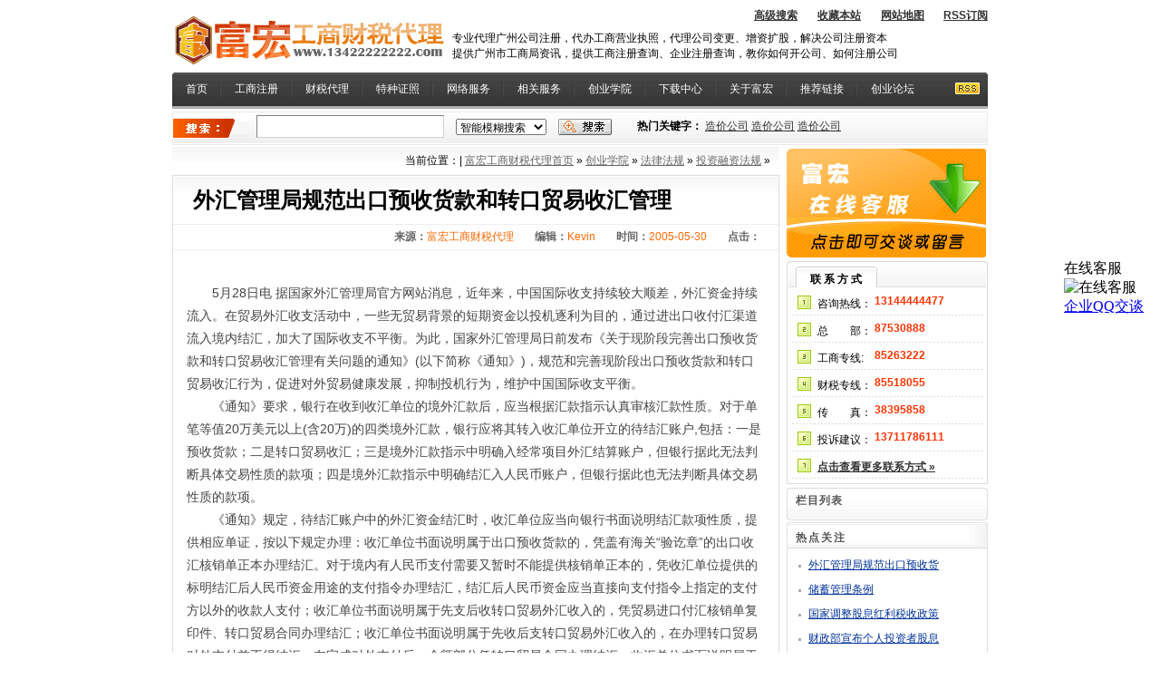

--- FILE ---
content_type: text/html
request_url: http://13422222222.com/falvfagui/20060801_9100.html
body_size: 6233
content:
<!DOCTYPE html PUBLIC "-//W3C//DTD XHTML 1.0 Transitional//EN" "http://www.w3.org/TR/xhtml1/DTD/xhtml1-transitional.dtd">
<html xmlns="http://www.w3.org/1999/xhtml" xml:lang="zh-cn">
<head>
<meta http-equiv="Content-Type" content="text/html; charset=gb2312" />
<title>外汇管理局规范出口预收货款和转口贸易收汇管理 - 富宏工商财税代理－广州工商注册|工商注册|广州公司注册|公司注册|广州企业注册|广州注册公司|财税代理|代理公司变更|增资扩股|代办执照|代办工商执照|广州市工商注册查询|广州市注册公司_广州市富宏企业顾问有限公司</title>
<meta name="keywords" content=" 贸易 管理 出口 管理局 规范 外汇 结汇 收汇 单位 支付">
<meta name="description" content="">
<link href="/templets/style/dede.css" rel="stylesheet" type="text/css" />
<link href="/templets/style/article.css" rel="stylesheet" type="text/css" />

<!-- Digg 参数 -->
<script language="javascript" src="/include/dedeajax2.js"></script>
<script language="javascript">
function Digg(divId,aid){
   var taget_obj = document.getElementById(divId+''+aid);
   var myajax = new DedeAjax(taget_obj,false,false,"","","");
   myajax.SendGet2("/digg.php?action=digg&aid="+aid);
   DedeXHTTP = null;
}
</script>
<style>
.context{	width:638px; clear:both;}
.diggArea{ padding:0px;margin:0px;background-image:url('/plus/img/diggbg2.gif');width:60px; height:58px;line-height:23px;float:left; }
.diggNum{ margin:0px; text-align:center; padding:0px;  font-size:12px; font-weight:bold; color:#CC0000;width:58px; height:23px; margin-top:8px; }
.diggLink{ margin:0px; text-align:center; padding:0px;  font-size:14px; font-weight:bold;width:58px;  height:23px;  }
.diggLink a{ font-size:14px; font-weight:bold; }
</style>

</head>
<body>
<!--头部开始-->
<div class="top cbody">
	<div class="toplogo"><a href="http://www.13422222222.com"><img src="/templets/images/toplogo.gif" alt="富宏工商财税代理－广州工商注册|工商注册|广州公司注册|公司注册|广州企业注册|广州注册公司|财税代理|代理公司变更|增资扩股|代办执照|代办工商执照|广州市工商注册查询|广州市注册公司_广州市富宏企业顾问有限公司" /></a></div>
	<div class="toplink">
		<ul>			
		    <li><a href="/plus/rssmap.html">RSS订阅</a></li>
			<li><a href="/plus/sitemap.html">网站地图</a> </li>
			<li><a href='#' onClick="javascript:window.external.AddFavorite('http://www.13422222222.com','富宏工商财税代理－广州工商注册|工商注册|广州公司注册|公司注册|广州企业注册|广州注册公司|财税代理|代理公司变更|增资扩股|代办执照|代办工商执照|广州市工商注册查询|广州市注册公司_广州市富宏企业顾问有限公司');">收藏本站</a></li>
			<li><a href="/plus/heightsearch.php">高级搜索</a></li>
		</ul>
	</div>
   <br />
  <div class="topbanner">专业代理广州公司注册，代办工商营业执照，代理公司变更、增资扩股，解决公司注册资本<br />
提供广州市工商局资讯，提供工商注册查询、企业注册查询，教你如何开公司、如何注册公司</div>
</div>

<!--导航栏-->
<div class="topmenu cbody">
	<ul>
		<li><a href="http://www.13422222222.com">首页</a></li>
        <li><a href='/gongshangzhuce/index.html'>工商注册</a> </li>
        <li><a href='/caishuidaili/index.html'>财税代理</a> </li>
        <li><a href='/tezhongzhengzhao/index.html'>特种证照</a> </li>
        <li><a href='/wangluofuwu/index.html'>网络服务</a> </li>
        <li><a href='/html/xiangguanfuwu/index.html'>相关服务</a> </li>
        <li><a href='/chuangyexueyuan/index.html'>创业学院</a> </li>
        <li><a href='/xiazaizhongxin/index.html'>下载中心</a> </li>
        <li><a href='/fuhong/index.html'>关于富宏</a> </li>
        <li><a href='/tuijianlianjie/index.html'>推荐链接</a> </li>
        
		<li><a href="http://bbs.13422222222.com" target="_blank">创业论坛</a></li>
	</ul>
	<div class="rssbut">
		<a href="/plus/rssmap.html"><img src="/templets/images/rss_button.gif" alt="RSS" /></a>
	</div>
</div>
<!--搜索条-->
<div  class="topsearch cbody">
	<div class="title"></div>
	<div class="inpbox">
    <form action="/plus/search.php" name="formsearch">
		<input type="hidden" name="kwtype" value="0">
		<input name="keyword" id="keyword" type="text" class="searchtxt" />
		<select name="searchtype" id="searchtype">
			<option value="titlekeyword" selected>智能模糊搜索</option>
			<option value="title">仅搜索标题</option>
		</select>
		<input type="image" src="/templets/images/topsearch_submit.gif" />
    </form>
	</div>
	<div class="hots">
		<strong>热门关键字：</strong>
		<a href='/plus/search.php?keyword=%D4%EC%BC%DB%B9%AB%CB%BE&searchtype=titlekeyword'>造价公司</a> <a href='/plus/search.php?keyword=%D4%EC%BC%DB%B9%AB%CB%BE&searchtype=titlekeyword'>造价公司</a> <a href='/plus/search.php?keyword=%D4%EC%BC%DB%B9%AB%CB%BE&searchtype=titlekeyword'>造价公司</a> 
	</div>
</div>

<!--内容-->
<div class="main cbody margintop">
	<!--左侧-->
	<div class="pleft">
		<!--位置导航-->
		<div class="thisplace">
			<div class="placenav">
				<span>当前位置：</span>| 
				<a href='http://www.13422222222.com'>富宏工商财税代理首页</a> &raquo; <a href='/chuangyexueyuan/index.html'>创业学院</a> &raquo; <a href='/falvfagui/index.html'>法律法规</a> &raquo; <a href='/falvfagui/touzirongzifagui.htm'>投资融资法规</a> &raquo; 
			</div>
		</div>
		<!--资讯内容-->
		<div class="newsview">
			<!--资讯标题-->
			<div class="title">
				<h1>外汇管理局规范出口预收货款和转口贸易收汇管理</h1>
			</div>
			<!--相关信息-->
			<div class="info">
				<strong>来源：</strong>富宏工商财税代理
				<strong>编辑：</strong>Kevin
				<strong>时间：</strong>2005-05-30
				<strong>点击：</strong> 
			    <script src="/plus/count.php?aid=9100&mid=&view=yes" language="javascript"></script>
			</div>
	    <!--资讯正文-->
			<div class="content">
            <P>&nbsp;</P>
<P>　　5月28日电 
据国家外汇管理局官方网站消息，近年来，中国国际收支持续较大顺差，外汇资金持续流入。在贸易外汇收支活动中，一些无贸易背景的短期资金以投机逐利为目的，通过进出口收付汇渠道流入境内结汇，加大了国际收支不平衡。为此，国家外汇管理局日前发布《关于现阶段完善出口预收货款和转口贸易收汇管理有关问题的通知》(以下简称《通知》)，规范和完善现阶段出口预收货款和转口贸易收汇行为，促进对外贸易健康发展，抑制投机行为，维护中国国际收支平衡。</P>
<P>　　《通知》要求，银行在收到收汇单位的境外汇款后，应当根据汇款指示认真审核汇款性质。对于单笔等值20万美元以上(含20万)的四类境外汇款，银行应将其转入收汇单位开立的待结汇账户,包括：一是预收货款；二是转口贸易收汇；三是境外汇款指示中明确入经常项目外汇结算账户，但银行据此无法判断具体交易性质的款项；四是境外汇款指示中明确结汇入人民币账户，但银行据此也无法判断具体交易性质的款项。</P>
<P>　　《通知》规定，待结汇账户中的外汇资金结汇时，收汇单位应当向银行书面说明结汇款项性质，提供相应单证，按以下规定办理：收汇单位书面说明属于出口预收货款的，凭盖有海关“验讫章”的出口收汇核销单正本办理结汇。对于境内有人民币支付需要又暂时不能提供核销单正本的，凭收汇单位提供的标明结汇后人民币资金用途的支付指令办理结汇，结汇后人民币资金应当直接向支付指令上指定的支付方以外的收款人支付；收汇单位书面说明属于先支后收转口贸易外汇收入的，凭贸易进口付汇核销单复印件、转口贸易合同办理结汇；收汇单位书面说明属于先收后支转口贸易外汇收入的，在办理转口贸易对外支付前不得结汇，在完成对外支付后，余额部分凭转口贸易合同办理结汇；收汇单位书面说明属于贸易项下其他款项的，凭核销单正本办理结汇；收汇单位书面说明属于经常项目下其他款项的，对于境内有人民币支付需要的，凭收汇单位提供的标明结汇后人民币资金用途的支付指令办理结汇。</P>
<P>　　为了便利企业开立和使用待结汇账户，保证正常的生产经营，国家外汇管理局在操作上最大限度地简化了程序和单证。《通知》明确，银行为收汇单位开立待结汇账户，不需外汇局批准。待结汇账户余额不计入经常项目外汇结算账户限额。进入待结汇账户的资金，原则上只要能够证明真实交易背景即可办理结汇。对部分资金实行支付结汇制，收汇单位只要提供标明结汇后人民币资金用途的支付指令即可办理结汇，不会影响企业的正常支付和业务经营。</P>
<P>　　《通知》自2005年6月1日起施行。<BR></P><BR>
            </div>
            <div class="cupage">
				
             </div>
			<!--操作-->
			<div class="actbar">
				<span>[<a href="/plus/stow.php?arcID=9100">收藏</a>]</span>
				<span>[<a href="/plus/recommend.php?arcID=9100">推荐</a>]</span>
				<span>[<a href="/plus/feedback.php?arcID=9100">评论</a>]</span>
				<span>[<a href="#" onClick="window.print();">打印</a>]</span>
				<span>[<a href="#" onClick="window.close();">关闭</a>]</span>
			</div>
            <!--上下文-->


            <div class="context">
                <div id='digg9100' class='diggArea'>
                <div class='diggNum'>0</div>
                <div class="diggLink"><a href="javascript:Digg('digg',9100);">顶一下</a></div>
                </div>

                 <div style="float:left; margin-left:20px;">
                    上一篇：<a href='/falvfagui/20060801_9099.html'>储蓄管理条例</a> 
                    <br />
                    下一篇：<a href='/falvfagui/20060801_9101.html'>中国将改革120家城市商业银行 有七成将资本重组</a> 
                </div>

           </div>


            <div class="floatclear"><!--清除浮动--></div>

		</div>
		<!--评论-->
		<div class="comment">
			<!--评论:标题-->
			<div class="commenttitle">
				<div class="title"><strong>最新评论</strong>共有 0 位网友发表了评论 </div>
				<div class="gotopost"><a href="/plus/feedback.php?arcID=9100">查看所有评论</a></div>
			</div>
			<!--评论内容-->
			<div class="commentbox">
				<script src="/plus/feedback_js.php?arcID=9100"></script>
			</div>
			<!--发表评论:标题-->
			<div class="posttitle"><strong>发表评论</strong></div>
			<!--发表评论-->
            <form action="/plus/feedback.php?action=send" method="post" name="feedback">
			<input type="hidden" name="arcID" value="9100">
			<div class="postbox">
				<div class="txtbox">
					<strong>评论内容：</strong>不能超过250字，需审核，请自觉遵守互联网相关政策法规。
					<textarea name="msg" cols="60" rows="6"></textarea>
				</div>
				<div class="userbox">
					<dl>
						<dd>
							<strong>用户名：</strong><input name="username" class="username" type="text" maxlength="20" />
							<strong>密码：</strong><input name="pwd" class="password" type="password" maxlength="20" />
						</dd>
						<dd></dd>
						<dd class="mtop"><input name="notuser" type="checkbox" value="1" /> <strong>匿名?</strong></dd>
						<dd><input name="sb" type="button" class="submit" value="发表评论" onClick='javascript:if(document.feedback.msg.value!="") document.feedback.submit(); else alert("评论内容不能为空！");'/>
					  </dd>
						<dd class="mtop"><a href="/member/index_do.php?fmdo=user&dopost=regnew" target="_blank">注册</a></dd>
					</dl>
			</div>
			</div></form>
		</div>

	</div>

	<!--右侧-->
	<!--右侧联系方式-->
	<div class="indexright">
        <!--在线客户-->
<div class="rightbanner margintop"><a class="dededown" href="http://crm2.qq.com/page/portalpage/wpa.php?uin=800092662&f=1&ty=1&aty=0&a=&from=6" target="_blank"></a></div>
<!--联系方式-->
<div class="jftop margintop">
	<div class="jftitle">联系方式</div>
	<dl>
	<dd><span class="name">咨询热线：</span><span class="jifen">13144444477</span></dd>
	<dd><span class="name">总　　部：</span><span class="jifen">87530888</span></dd>
    <dd><span class="name">工商专线:</span><span class="jifen">85263222</span></dd>			
	<dd><span class="name">财税专线：</span><span class="jifen">85518055</span></dd>
	<dd><span class="name">传　　真：</span><span class="jifen">38395858</span></dd>
    <dd><span class="name">投诉建议：</span><span class="jifen">13711786111</span></dd>
	<dd><span class="name"><a href="http://www.13422222222.com/fuhong/contact.html"><strong>点击查看更多联系方式 &raquo;</strong></a></span></dd>
  </dl>
</div>
<!--联系方式结束--></div>
	<!--右侧联系方式结束-->
	<div class="pright">
		<!--侧边信息列表-->
                <div class="classbox">
			<dl>
				<dt>栏目列表</dt>
				<dd>
					<ul>
                    
					</ul>
				</dd>
			</dl>
		</div>
		<div class="rlist margintop">
			<div class="title">热点关注</div>
			<div class="rbox">
				<ul>
                	<li><a href='/falvfagui/20060801_9100.html' target='_blank'>外汇管理局规范出口预收货</a></li><li><a href='/falvfagui/20060801_9099.html' target='_blank'>储蓄管理条例</a></li><li><a href='/falvfagui/20060801_9104.html' target='_blank'>国家调整股息红利税收政策</a></li><li><a href='/falvfagui/20060801_9105.html' target='_blank'>财政部宣布个人投资者股息</a></li><li><a href='/falvfagui/20060801_9101.html' target='_blank'>中国将改革120家城市商业</a></li><li><a href='/falvfagui/20060801_9098.html' target='_blank'>关于外汇兑换券停止流通和</a></li><li><a href='/falvfagui/20090409_15531.html' target='_blank'>股权出资登记管理办法</a></li><li><a href='/falvfagui/20060801_9102.html' target='_blank'>业内人士透露：股权分置改</a></li><li><a href='/falvfagui/20060801_9103.html' target='_blank'>利好频频助改革试点顺利推</a></li>
				</ul>
			</div>
		</div>

		<!--侧边信息列表-->
		<div class="rlist margintop">
			<div class="title">相关文章</div>
			<div class="rbox">
				<ul>
                	<li><a href='/falvfagui/20090409_15531.html' target='_blank'>股权出资登记管理办法</a></li><li><a href='/plus/view.php?aid=9105' target='_blank'>财政部宣布个人投资者股息</a></li><li><a href='/plus/view.php?aid=9104' target='_blank'>国家调整股息红利税收政策</a></li><li><a href='/plus/view.php?aid=9103' target='_blank'>利好频频助改革试点顺利推</a></li><li><a href='/plus/view.php?aid=9102' target='_blank'>业内人士透露：股权分置改</a></li><li><a href='/plus/view.php?aid=9101' target='_blank'>中国将改革120家城市商业</a></li><li><a href='/plus/view.php?aid=9100' target='_blank'>外汇管理局规范出口预收货</a></li><li><a href='/plus/view.php?aid=9099' target='_blank'>储蓄管理条例</a></li><li><a href='/plus/view.php?aid=9098' target='_blank'>关于外汇兑换券停止流通和</a></li>
                </ul>
		  </div>
		</div>

	</div>
	<div class="floatclear"><!--清除浮动--></div>
</div>


<!--页面底部-->
<!--页面底部-->
<div class="footer cbody margintop">
	<div class="page">
  	<UL>
	<A title="返回首页" href="http://www.13422222222.com">返回首页</A>&nbsp;|<A title="富宏简介" href="http://www.13422222222.com/fuhong" rel="external nofollow">富宏简介</A>&nbsp;|<A title="富宏资质" href="http://www.13422222222.com/fuhong/zizhi.html" rel="external nofollow">富宏资质</A>&nbsp;|<A title="联系方式" href="http://www.13422222222.com/fuhong/contact.html" rel="external nofollow">联系方式</A>&nbsp;|<A title="版权隐私" href="http://www.13422222222.com/fuhong/copyright.html" rel="external nofollow">版权隐私</A>&nbsp;|<A title="免责声明" href="http://www.13422222222.com/fuhong/promise.html" rel="external nofollow">免责声明</A>&nbsp;|<A title="网站导航" href="http://www.13422222222.com/plus/sitemap.html" rel="external nofollow">网站导航</A>&nbsp;|<A title="网站导航" href="/plus/flink.php">友情链接</A>&nbsp;|<A title="粤ICP备05101792" href="http://www.miibeian.gov.cn/" rel="external nofollow">粤ICP备12092995号-1</A>&nbsp;|<A title="返回顶部" href="#">返回顶部</A>
  	</UL>
	</div>
  <div class="copyright">
咨询热线：13144444477　工商专线:85263222　财务专线：85518055 总部：87530888　传真：38395858　地址：广州珠江新城马场路519号汇豪大厦南豪阁2208室<br />
版权所有：广州市富宏企业顾问有限公司 Copyright &copy; 2004-2008 All Rights 
Reserved.&nbsp;&nbsp;&nbsp;常年法律顾问：安道永华律师事务所	</div>
  <div class="floatclear"></div>
</div>
<!-- WPA Button Begin -->
<script charset="utf-8" type="text/javascript" src="http://static.b.qq.com/account/bizqq/js/wpa.js?wty=1&type=10&kfuin=800092662&ws=http%3A%2F%2Fwww.13422222222.com&title=%E5%9C%A8%E7%BA%BF%E5%AE%A2%E6%9C%8D&btn1=%E4%BC%81%E4%B8%9AQQ%E4%BA%A4%E8%B0%88&fsty=0&fposX=2&fposY=1&csty=1&tx=1&aty=0&a=&key=%01d%023Xm%027%01%3CQ5%024%03l%03aWh%0F5%02eTdT2%05jR2%5B0%0C%3BPg"></script>
<!-- WPA Button END -->
<span style="display:none">
<script type="text/javascript">var cnzz_protocol = (("https:" == document.location.protocol) ? " https://" : " http://");document.write(unescape("%3Cspan id='cnzz_stat_icon_1261746909'%3E%3C/span%3E%3Cscript src='" + cnzz_protocol + "s11.cnzz.com/z_stat.php%3Fid%3D1261746909' type='text/javascript'%3E%3C/script%3E"));</script>
</span>


</body>
</html>


--- FILE ---
content_type: text/css
request_url: http://13422222222.com/templets/style/dede.css
body_size: 2839
content:
@charset "gb2312";
/*----------全局*/
*{
	padding:0px;
	margin:0px;
	font-family:Verdana, Arial, Helvetica, sans-serif;
}
body{
	font-size:12px;
}
ul{
	list-style:none;
}
img{
	border:0px;
}
a{
	color:#333333;
}
a:hover{
	color:#FF3300;
	text-decoration:none;
}

.cbody{
	width:900px;
	margin:0 auto;
}
.margintop{
	margin-top:2px;
	margin-bottom: 4px;
}
.floatclear{
	clear:both;
}
input,select{
	vertical-align:middle;
}
/*-----------头部*/
.top{
	height:80px;
	overflow:hidden;
}
.toplogo{
	float:left;
	width:309px;
	margin-top:14px;
}
.topbanner{
	width:900px;
	margin-top:18px;
	text-align: left;
}
.toplink{
   width:900px;
	margin-top:2px;
}
.toplink ul li{
	width:70px;
	float:right;
	height:30px;
	font-weight: bold;
	line-height:30px;
	text-align:right;
}
.submit{
	margin-right:20px;
	width:68px;
	height:21px;
	background:url(../images/userlogin_submit.gif) repeat-x;
	border:1px solid #D4B06A;
	font-weight:bold;
	color:#753D00;
	letter-spacing:3px;
	line-height:20px;
	font-size:12px;
}
/*----------栏目菜单*/
.topmenu{
	height:40px;
	background:url(../images/topmenu_bg.gif) left top repeat-x;
}
.topmenu ul{
	width:900px;
	height:40px;
	background:url(../images/topmenu_r.gif) top center no-repeat;
	overflow:hidden;
}
.topmenu ul li{
	float:left;
	margin-left:-2px;
	text-align:center;
	background:url(../images/topmenu_bg.gif) left bottom no-repeat;
}
.topmenu ul li a{
	float:left;
	color:#FFFFFF;
	display:block;
	padding-left:17px;
	padding-right:15px;
	text-decoration:none;
	height:40px;
	line-height:37px;
}
.topmenu ul li a:hover{
	color:#FFFF99;
	background:url(../images/topmenu_o.gif) center bottom no-repeat;
}
.topmenu ul li a.thisclass{
	color:#FFFF99;
	background:url(../images/topmenu_o.gif) center bottom no-repeat;
}
.topmenu .rssbut{
	position:relative;
	float:right;
	margin:-30px 8px auto;
	display:inline;
}
/*----------搜索*/
.topsearch{
	height:37px;
	width:899px;
	margin-top:3px;
	border-right:1px solid #EEE;
	background:url(../images/topsearch_bg.gif) repeat-x;
	overflow:hidden;
}
.topsearch .title{
	height:37px;
	width:83px;
	float:left;
	background:url(../images/topsearch_title.gif) left center no-repeat;
}
.topsearch .inpbox{
	float:left;
	margin-top:4px;
	width:430px;
}
.topsearch .inpbox input{
	margin-left:10px;
	margin-right:10px;
}
.topsearch .inpbox select{
	font-size:12px;
	width:100px;
}
.topsearch .inpbox .searchtxt{
	height:13px;
	width:200px;
	font-size:12px;
	padding:6px 0 4px 5px;
	border-width:1px;
	border-style:solid;
	border-color:#808080 #D4D0C8 #D4D0C8 #808080;
}
.topsearch .hots{
	line-height:33px;
	float:left;
}
/*----------内容*/
.main{
	clear:both;
}


/*-------------------------侧栏:用户登录*/
.userlogin {
	overflow:hidden;
}
.userlogin dl{
	clear:both;
	height:23px;
	line-height:23px;
	margin-top:7px;
}
.userlogin dl dt{
	float:left;
	display:block;
	width:66px;
	text-align:right;
}
.userlogin dl dd{
	float:left;
}
.userlogin dl dd input{
	height:13px;
	width:126px;
	font-size:12px;
	padding:3px 0 3px 5px;
	border-width:1px;
	border-style:solid;
	border-color:#808080 #D4D0C8 #D4D0C8 #808080;
}
.userlogin dl dd img{
	vertical-align:middle;
}
.userlogin dl dd input.gdcode{
	width:52px;
}
.userlogin .ulsubmit{
	text-align:center;
	margin-top:15px;
	height:33px;
}
/*-------------------------首页:右侧栏:DEDECMS下载*/
.rightbanner{
	width:220px;
	height:120px;
	background:url(../banner/rightbanner.gif) no-repeat;
	text-align:center;
	color:#FFFF99;
}
.rightbanner a.dededown{
	width:220px;
	height:96px;
	display:block;
}
.rightbanner span a{
	width:222px;
	text-align:center;
	color:#FFF;
	letter-spacing:1px;
}

/*-------------------------底部:版权信息*/
.footer{
	clear:both;
	border-top:1px solid #DDD;
	text-align: center;
}
.footer .page{
	margin:8px 2px auto;
	width: 750px;
	text-align:center;
	color:#666666;
	line-height:21px;
	letter-spacing:1px;
}
.footer .page ul{
	text-align:center;
}
.footer .page ul li{
	color:#669933;
	margin:0 2px;
	line-height:30px;
	float:left;
	text-align:center;
}
.footer .copyright{
	width:900px;
	text-align:center;
	color:#666666;
	line-height:21px;
	margin-bottom: 10px;
}
.footer .copyright a{
	text-decoration: none;
	color: #666;
}
.footer .slogo{
	float:right;
	margin:7px;
}


/*-------------------------分页*/
.pages{
	width:650px;
	height:25px;
	margin:12px auto 0px;
	clear:both;
	background:#F7F7F7;
	border-bottom:1px solid #FFF;

}
.pages .pcount{
	display:inline;
	padding-right:10px;
	padding-left:10px;
	float:left;
	border-right:2px solid #CCC;
	line-height:13px;
	margin:6px 20px 0px 2px;
	font-weight:bold;
	color:#3366CC;
	font-size:11px;
}
.pages .plist{
	float:left;
	padding-top:3px;
	line-height:17px;
}
.pages .plist input {
	float:left;
	width: 30px;
	border: 1px solid #DDDDDD;
	height: 17px;
}
.pages .plist #button {
	height: 18px;
	width: 30px;
	background-color: #FF6600;
	border: 1px solid #CC3333;
	color: #FFFFFF;
	
}
.pages .plist span { 
float:right
}

.pages .plist strong{
	color:#FFF;
	display:block;
	float:left;
	padding-left:8px;
	padding-right:8px;
	background:#F60;
	border:1px solid #C33;
	margin: 0px 3px 0px 0px;
}
.pages .plist a{
	display:block;
	height:17px;
	float:left;
	padding-left:8px;
	padding-right:8px;
	border:1px solid #DDD;
	background:#FFF;
	text-decoration:none;
	margin-right:2px;
	color:#000;
}
.pages .plist a:hover{
	color:#FF0000;
}


/*---------------内容页:评论*/
.comment{
	width:668px;
	border:1px solid #DDD;
	margin-top:7px;
}
.comment .commenttitle{
	width:666px;
	height:26px;
	margin:1px auto;
	background:url(../images/title_bg_1.gif) repeat-x;
	border-bottom:1px solid #DDD;
}
.comment .commenttitle .title{
	float:left;
	margin:5px 0px 0px 12px;
	color:#999;
	display:inline;
}
.comment .commenttitle .title strong{
	letter-spacing:4px;
	color:#444;
	margin-right:10px;
}
.comment .commenttitle .gotopost{
	float:right;
	display:block;
	width:100px;
	height:23px;
}
.comment .commenttitle .gotopost a{
	width:95px;
	height:22px;
	display:inline;
	float:right;
	text-align:center;
	line-height:22px;
	text-decoration:none;
	background:url(../images/ico_gotopost.gif) no-repeat;
	margin:1px 3px 0px 0px;
}
.comment .commentbox{
	width:668px;
}
.comment .commentbox dl{
	width:636px;
	margin:10px auto 0px;
	border:1px solid #D1DDCE;
}
.comment .commentbox dl dt{
	width:636px;
	background:#F4F9F2;
	line-height:25px;
	text-indent:10px;
	color:#333;
	border-bottom:1px solid #E6ECE3;
}
.comment .commentbox dl dt span{
	color:#669933;
	font-size:11px;
}
.comment .commentbox dl dd{
	padding:10px;
	font-size:14px;
	line-height:25px;
	color:#666;
}
/*---------------内容页:发表评论:标题*/
.comment .posttitle{
	width:666px;
	height:26px;
	margin:10px auto;
	background:url(../images/title_bg_1.gif) repeat-x;
	border-top:1px solid #DDD;
	border-bottom:1px solid #DDD;
}
.comment .posttitle strong{
	letter-spacing:4px;
	color:#444;
	display:block;
	margin:7px 0px 0px 13px;
}
.comment .postbox{
	width:636px;
	margin:5px auto;
	overflow:hidden;
}

.comment .postbox .userbox{
	width:636px;
	overflow:hidden;
	margin-top:10px;
}
.comment .postbox .userbox dl{
	width:636px;
}
.comment .postbox .userbox dl dd{
	float:left;
	display:block;
	padding-bottom:2px;
}
.comment .postbox .userbox dl dd input.username,.comment .postbox .userbox dl dd input.password{
	width:100px;
	border:1px solid #CCC;
	padding:3px 0px 2px 5px;
	margin-right:10px;
}
.comment .postbox .userbox dl dd.mtop{
	margin:7px 7px 0px 0px;
}
.comment .postbox .txtbox{
	width:636px;
	line-height:25px;
}
.comment .postbox .txtbox textarea{
	border:1px solid #CCC;
	width:600px;
	height:80px;
	padding:5px;
}
.comment .postbox  .sbut{
	margin:10px;
}
.comment .postbox .userbox .submit{
	width:100px;
	height:25px;
	padding-top:2px;
}

.classbox{
	width:222px;
	clear:both;
	padding-bottom:5px;
	background:url(../images/rcbox_title.gif) center bottom no-repeat;
	
}
.classbox dl{
	width:222px;
}
.classbox dl dt{
	height:31px;
	background:url(../images/rcbox_title.gif) center top no-repeat;
	line-height:29px;
	text-indent:10px;
	color:#555;
	letter-spacing:1px;
	font-weight:bold;
}
.classbox dl dd{
	width:220px;
	border-left:1px solid #DDD;
	border-right:1px solid #DDD;
	background:#FAFAFA;
	
}
.classbox dl dd ul{
	list-style:none;
	overflow:hidden;
	width:220px;
}
.classbox dl dd ul li{
	width:220px;font-weight:bold; letter-spacing:1px;
	background:url(/images/ico_2.gif) 2px 0px no-repeat;
	float:left;
	width:102px;
	margin-left:4px;
	margin-bottom:5px;
	height:27px;
	line-height:25px;
	text-indent:10px;
	display:inline;
	font-size:14px;
	font-weight: bold;
}
.classbox dl dd ul li a{
	display:block;
	width:100px;
	height:25px;
	border:1px solid #DDD;
	text-decoration:none;
	color:#0066CC;
	background:#FFF;
	padding-left: 6px;
}
.classbox dl dd ul li a:hover{
	background:#FAFAFA;
	border:1px solid #CCC;
	color:#000;
}
.classbox dl dd ul li.this a{
	background:#FFC;
	color:#FF6600;
	font-size:12px;
	font-weight:bold;
}
/*--------------------蓝风:右侧联系方式*/
.indexright{
	width:222px;
	float:right;
}
.jftop{
	width:222px;
	background:url(../images/no_list_bg_1.gif) 9px 31px repeat-y;
}
.jftop .jftitle{
	width:222px;
	height:18px;
	padding-top:12px;
	line-height:17px;
	background:url(../images/jitop_bgtop.gif) no-repeat;
	text-indent:26px;
	font-weight:bold;
	letter-spacing:3px;
}
.jftop dl{
	width:220px;
	border-color:#D9D9D9;
	border-style:solid;
	border-width:0px 1px 1px 1px;
	padding-bottom:5px;
	clear:both;
	background:url(../images/no_list_1.gif) 8px 0px no-repeat;
}
.jftop dl dd{
	height:23px;
	width:212px;
	display:block;
	clear:both;
	padding-top:7px;
	margin:0px 4px 0px 4px;
	background: url(../images/hr_1.gif) center bottom repeat-x;
}
.jftop dl dd  span{
	display:inline;
}
.jftop dl dd .name{
	float:left;
	margin-left:29px;
	margin-top: 2px;
}
.jftop dl dd .jifen{
	float:right;
	width:120px;
	text-align:left;
	font-family: Verdana, Geneva, Arial, Helvetica, sans-serif;
	font-size:12px;
	color:#FF3300;
	font-weight: bold;
}

--- FILE ---
content_type: text/css
request_url: http://13422222222.com/templets/style/article.css
body_size: 2089
content:
@charset "gb2312";
/*---------------资讯*/
/*---------------左侧*/

.pleft{
	width:670px;
	float:left;
	overflow:hidden;
}
/*---------------左侧:当前位置*/
.thisplace{
	width:670px;
	height:31px;
	background:url(../images/place_bg.jpg) repeat-x;

}
.thisplace .title{
	display:block;
	width:156px;
	height:31px;
	line-height:29px;
	text-indent:22px;
	letter-spacing:4px;
	font-weight:bold;
	background:url(../images/place_left.gif) right top no-repeat;
	float:left;
}
.thisplace .placenav{
	float:right;
	margin-right:10px;
	line-height:31px;
}
.thisplace .placenav a{
	color:#666666;
}
/*---------------左侧:图片新闻*/
.picnews{
	width:668px;
	border:1px solid #DDD;
	padding-bottom:3px;
	clear:both;
}
.picnews dl{
	width:666px;
	margin:1px auto;
	background:url(../images/place_bg.jpg) repeat-x;
	overflow:hidden;
}
.picnews dl dd{
	width:156px;
	float:left;
	display:inline;
	text-align:center;
	margin:10px 0px 0px 9px;
	line-height:31px;
}
.picnews dl dd a img{
	border:1px solid #DDD;
}
.picnews dl dd a{
	display:block;
}

/*---------------右侧*/
.pright{
	float:right;
}
/*-------------------------右侧:常规列表定义*/
.rlist{
	width:222px;
}
.rlist .title{
	width:222px;
	height:19px;
	padding-top:9px;
	background:url(../images/rlist_title_bg.gif) no-repeat;
	text-indent:10px;
	font-weight:bold;
	letter-spacing:2px;
	color:#555;
}
.rbox{
	border:1px solid #DDD;
	width:220px;
	padding:5px 0px 7px 0px;
}
.rbox ul li{
	height:27px;
	line-height:27px;
	background:url(../images/ico_4.gif) 12px 13px no-repeat;
	text-indent:23px;
	overflow:hidden;
	width:214px;
}
.rbox ul li a{
	color:#039;
}


/*---------------资讯:首页:列表区域*/

/*---------------左侧:新闻列表*/
.listbox{
	width:680px;
	overflow:hidden;
}
.listbox dl{
	width:328px;
	float:left;
	display:inline;
	margin:8px 10px 0px 0px;
	border:1px solid #DDD;
}
.listbox dl dt{
	width:326px;
	height:26px;
	margin:1px auto;
	background:url(../images/title_bg_1.gif) repeat-x;
	border-bottom:1px solid #DDD;
}
.listbox dl dt .title{
	width:200px;
	height:26px;
	line-height:26px;
	float:left;
	background:url(../images/article_ico_1.gif) 10px 6px no-repeat;
}
.listbox dl dt .title a{
	margin-left:28px;
	text-decoration:none;
	font-weight:bold;
	letter-spacing:2px;
}
.listbox dl dt .more{
	width:48px;
	height:19px;
	float:right;
	line-height:19px;
	background:url(../images/article_ico_2.gif) no-repeat;
	text-align:center;
	margin:3px 5px 0px 0px;
}
.listbox dl dt .more a{
	text-decoration:none;
}
.listbox dl dd{
	padding:3px 0px 5px 14px;
}
.listbox dl dd a{
	height:31px;
	display:block;
	color:#666;
	line-height:31px;
	background:url(../images/ico_2.gif) 2px 12px no-repeat;
	text-indent:20px;
	font-size:14px;
}


/*---------------资讯:列表页:列表区域*/
.newslist{
	width:668px;
	border:1px solid #DDD;
	margin-top:10px;
	padding-bottom:10px;
	background:url(../images/place_bg.jpg) 1px 1px repeat-x;
}
.newslist dl{
	width:650px;
	margin:10px auto 0px;
	display:block;
	border-bottom:1px dotted #DDD;
}
.newslist dl dt{
	width:638px;
	margin:0px auto 0px;
	background:url(../images/ico_2.gif) 3px 11px no-repeat;
}	
.newslist dl dt a{
	color:#039;
	line-height:27px;
	font-size:14px;
	font-weight:bold;
	margin-left:20px;
	letter-spacing:1px;
}
.newslist dl dd{
	width:624px;
	margin:0px auto 0px;
}
.newslist dl dd.preview{
	line-height:19px;
	color:#777;
	text-indent:14px;
}
.newslist dl dd.info{
	line-height:31px;
	color:#999;
}
.newslist dl dd.info span{
	color:#F60;
	margin-right:20px;
}
.newslist dl dd.info a{
	color:#039;
	float:right;
	position:relative;
	margin:-30px 5px 0px 0px;
}

/*---------------资讯:内容页*/
.newsview{
	width:668px;
	border:1px solid #DDD;
}
/*---------------内容页:标题*/
.newsview .title{
	width:666px;
	height:53px;
	line-height:53px;
	margin:0px auto 0px;
	background:url(../images/place_bg.jpg) 1px 1px repeat-x;
}
.newsview .title h1{
	font-size:24px;
	margin-left:21px;
}
/*---------------内容页:相关信息*/
.newsview .info{
	width:648px;
	height:27px;
	line-height:27px;
	border-top:1px solid #EEE;
	border-bottom:1px solid #EEE;
	text-align:right;
	padding-right:20px;
	color:#F60;
}
.newsview .info strong{
	color:#666;
	margin-left:20px;
}
/*---------------内容页:正文*/
.newsview .content{
	width:638px;
	overflow:hidden;
	margin:10px auto;
	color:#444;
	font-size:14px;
	line-height:25px;
}
/*---------------内容页:正文分页*/
.newsview .cupage{
	width:638px;
	margin:5px auto;
	text-align:center;
<<<<<<< article.css
	border-bottom:1px solid #EEE;
=======
	line-height:31px;
	overflow:hidden;
>>>>>>> 1.2
}
.newsview .cupage a{
	color:#0033FF;
	font-size:14px;
	margin-left:14px;
<<<<<<< article.css
	line-height:31px;
=======
>>>>>>> 1.2
}
.newsview .cupage strong{
	font-size:14px;
	color:#FF0000;
	margin-left:14px;
}
/*---------------内容页:操作*/
.newsview .actbar{
	width:638px;
	height:27px;
	line-height:27px;
	margin:6px auto;
	background:#FCFCFC;
	border:1px solid #F0F0F0;
	text-align:right;
}
.newsview .actbar span{
	margin-right:20px;
	color:#CCC;
}
.newsview .actbar span a{
	color:#669900;
	margin-right:3px;
	margin-left:3px;
}
/*---------------内容页:上下文*/
.newsview .context{
	width:628px;
	line-height:27px;
	margin:6px auto;
	color:#666;
}
.newsview .context a{
	color:#CC0000;
}

/*---------------内容页:评论*/
.comment{
	width:668px;
	border:1px solid #DDD;
	margin-top:7px;
}
.comment .commenttitle{
	width:666px;
	height:26px;
	margin:1px auto;
	background:url(../images/title_bg_1.gif) repeat-x;
	border-bottom:1px solid #DDD;
}
.comment .commenttitle .title{
	float:left;
	margin:5px 0px 0px 12px;
	color:#999;
	display:inline;
}
.comment .commenttitle .title strong{
	letter-spacing:4px;
	color:#444;
	margin-right:10px;
}
.comment .commenttitle .gotopost{
	float:right;
	display:block;
	width:100px;
	height:23px;
}
.comment .commenttitle .gotopost a{
	width:95px;
	height:22px;
	display:inline;
	float:right;
	text-align:center;
	line-height:22px;
	text-decoration:none;
	background:url(../images/ico_gotopost.gif) no-repeat;
	margin:1px 3px 0px 0px;
}
.comment .commentbox{
	width:668px;
}
.comment .commentbox dl{
	width:636px;
	margin:10px auto 0px;
	border:1px solid #D1DDCE;
}
.comment .commentbox dl dt{
	width:636px;
	background:#F4F9F2;
	line-height:25px;
	text-indent:10px;
	color:#333;
	border-bottom:1px solid #E6ECE3;
}
.comment .commentbox dl dt span{
	color:#669933;
	font-size:11px;
}
.comment .commentbox dl dd{
	padding:10px;
	font-size:14px;
	line-height:25px;
	color:#666;
}
/*---------------内容页:发表评论:标题*/
.comment .posttitle{
	width:666px;
	height:26px;
	margin:10px auto;
	background:url(../images/title_bg_1.gif) repeat-x;
	border-top:1px solid #DDD;
	border-bottom:1px solid #DDD;
}
.comment .posttitle strong{
	letter-spacing:4px;
	color:#444;
	display:block;
	margin:7px 0px 0px 13px;
}
.comment .postbox{
	width:636px;
	margin:5px auto;
	overflow:hidden;
}

.comment .postbox .userbox{
	width:636px;
	overflow:hidden;
	margin-top:10px;
}
.comment .postbox .userbox dl{
	width:636px;
}
.comment .postbox .userbox dl dd{
	float:left;
	display:block;
	padding-bottom:2px;
}
.comment .postbox .userbox dl dd input.username,.comment .postbox .userbox dl dd input.password{
	width:100px;
	border:1px solid #CCC;
	padding:3px 0px 2px 5px;
	margin-right:10px;
}
.comment .postbox .userbox dl dd.mtop{
	margin:7px 7px 0px 0px;
}
.comment .postbox .txtbox{
	width:636px;
	line-height:25px;
}
.comment .postbox .txtbox textarea{
	border:1px solid #CCC;
	width:600px;
	height:80px;
	padding:5px;
}
.comment .postbox  .sbut{
	margin:10px;
}
.comment .postbox .userbox .submit{
	width:100px;
	height:25px;
	padding-top:2px;
}


--- FILE ---
content_type: application/x-javascript
request_url: http://static.b.qq.com/account/bizqq/js/wpa.js?wty=1&type=10&kfuin=800092662&ws=http%3A%2F%2Fwww.13422222222.com&title=%E5%9C%A8%E7%BA%BF%E5%AE%A2%E6%9C%8D&btn1=%E4%BC%81%E4%B8%9AQQ%E4%BA%A4%E8%B0%88&fsty=0&fposX=2&fposY=1&csty=1&tx=1&aty=0&a=&key=%01d%023Xm%027%01%3CQ5%024%03l%03aWh%0F5%02eTdT2%05jR2%5B0%0C%3BPg
body_size: 14720
content:
window.BQQWPALOAD||!function(t,e){var n,i="2.1.20130819",a=!1,s=!1,r="1",o="4",c="20",l="4",p="5",d="0",u="1",h="1",m="1",f=2e3,v=1e3,g=2e3,_=2e3,b=5e3,w=15e3,y=36e5,x=1e3,I="pgv_pvi",T="is",k="ik",B="msg",C="mh",E="mid",O="slid",N="1",A="2",M="0",P="-1",q="|",F="//visitor.crm2.qq.com/cgi/visitorcgi/ajax/wpa_first_heart_beat.php",R="//visitor.crm2.qq.com/cgi/visitorcgi/ajax/wpa_heart_beat.php",j="//visitor.crm2.qq.com/cgi/visitorcgi/ajax/auto_invite.php",S=0,W="0",L="1",U="2",H=1,D=120,z="",G="qq.com,pengyou.com,qzoneapp.com,nipic.com,docin.com,51zxw.net,2155.com,xd.com,yto.net.cn,c-c.com,27.cn,05wan.com,alivv.cn,gogo.com,doctorjob.com.cn,emoney.cn,m4.cn,chinaktv.net,yk988.com,bangkaow.com,wsxsp.com,55tools.com,youxi518.com",$=1,Q="b.qq.com,sales.b.qq.com,guilin.house.qq.com,ta.qq.com,hn.qq.com,nantong.house.qq.com",V="//cdn.b.qq.com",Y=V+"/account/bizqq/",X=.9,J=t.document,Z=function(){return+new Date},K=function(){function t(){return(65536*(1+Math.random())|0).toString(16).substring(1)}return function(){return t()+t()+"-"+t()+"-"+t()+"-"+t()+"-"+t()+t()+t()}}(),tt=function(e){e+=e.indexOf("?")>-1?"":"?",e+="&"+Z();var n="log_"+Z(),i=t[n]=new Image;i.onload=i.onerror=function(){t[n]=null},i.src=e,i=null};!function(){n=function(t,e,n){this.url="//isdspeed.qq.com/cgi-bin/r.cgi?flag1="+t+"&flag2="+e+"&flag3="+n+"&",this.p0=Z(),this.points=[this.p0]},n.prototype={addPoint:function(t,e){var n=this.points;if(t>=n.length)for(var i=n.length;t>i;i++)n.push(0);return e=e||Z()-this.p0,n[t]=e,this},pushPoint:function(t){return t=t||Z()-this.p0,this.points.push(t),this},send:function(){for(var t=this.url,e=this.points,n=1,i=e.length;i>n;n++)e[n]&&(t+=n+"="+e[n]+"&");return Math.random()<X&&tt(t),this}}}();var et,nt=new n("7818","4","1"),it=(/^https/.test(t.location.href),J.domain),at=function(){var t=/\.(?:(?:edu|gov|com|org|net)\.cn|co\.nz)$/,e=/^[12]?\d?\d\.[12]?\d?\d\.[12]?\d?\d\.[12]?\d?\d$/,n=t.test(it)?-3:e.test(it)?0:-2;return it.split(".").slice(n).join(".")}(),st=function(){var t=at,e=/^[12]?\d?\d\.[12]?\d?\d\.[12]?\d?\d\.[12]?\d?\d$/,n=/^localhost$/;return-1===z.indexOf(t)&&!e.test(t)&&!n.test(t)}(),rt=function(){try{var t=/^http[s]?:[\/]{2,3}([^\/$]+)/.exec(location.href)[1],e=new RegExp("(^|,)"+t);if(e.test(Q))return!0;var n=at,i=new RegExp("(^|,)"+at);return IPReg=/^[12]?\d?\d\.[12]?\d?\d\.[12]?\d?\d\.[12]?\d?\d$/,LocalReg=/^localhost$/,!i.test(G)&&!IPReg.test(n)&&!LocalReg.test(n)}catch(a){}}(),ot=function(t){t=t.toLowerCase();var e={},n=/(chrome)[ \/]([\w.]+)/.exec(t)||/(webkit)[ \/]([\w.]+)/.exec(t)||/(opera)(?:.*version|)[ \/]([\w.]+)/.exec(t)||/(msie) ([\w.]+)/.exec(t)||t.indexOf("compatible")<0&&/(mozilla)(?:.*? rv:([\w.]+)|)/.exec(t)||[],i={browser:n[1]||"",version:n[2]||"0"};return i.browser&&(e[i.browser]=!0,e.version=i.version),e.chrome?e.webkit=!0:e.webkit&&(e.safari=!0),e.isMobile=t.match(/(nokia|iphone|android|motorola|^mot\-|softbank|foma|docomo|kddi|up\.browser|up\.link|htc|dopod|blazer|netfront|helio|hosin|huawei|novarra|CoolPad|webos|techfaith|palmsource|blackberry|alcatel|amoi|ktouch|nexian|samsung|^sam\-|s[cg]h|^lge|ericsson|philips|sagem|wellcom|bunjalloo|maui|symbian|smartphone|midp|wap|phone|windows ce|iemobile|^spice|^bird|^zte\-|longcos|pantech|gionee|^sie\-|portalmmm|jig\s browser|hiptop|^ucweb|^benq|haier|^lct|opera\s*mobi|opera\*mini|320x320|240x320|176x220)/i),e.isWindow=/windows|win32/.test(t),e}(t.navigator.userAgent),ct=function(t,e){return function(){e.apply(t,arguments)}},lt={log:t.console&&a?function(e){t.console.log(e)}:function(){}},pt=function(t){return function(){return Math.max(t.documentElement.scrollTop,t.body.scrollTop)}}(J),dt=function(t){return function(){return"CSS1Compat"==t.compatMode?t.documentElement.clientWidth:t.body.clientWidth}}(J),ut=function(t){return function(){return"CSS1Compat"==t.compatMode?t.documentElement.clientHeight:t.body.clientHeight}}(J),ht=J.documentElement.contains?function(t,e){var n=9===t.nodeType?t.documentElement:t,i=e&&e.parentNode;return t===i||!!(i&&1===i.nodeType&&n.contains&&n.contains(i))}:J.documentElement.compareDocumentPosition?function(t,e){return e&&!!(16&t.compareDocumentPosition(e))}:function(t,e){for(;e=e.parentNode;)if(e===t)return!0;return!1},mt=function(){var t=J.defaultView&&J.defaultView.getComputedStyle?function(t,e){e=e.replace(/([A-Z])/g,"-$1").toLowerCase();var n=J.defaultView.getComputedStyle(t,"");return n&&n.getPropertyValue(e)}:function(t,e){return t.currentStyle[e]},e=function(t,e){if(!ht(t,J))return e();var n={opacity:0,filter:"alpha(opacity=0)"},i=t.parentNode,a=t.nextSibling;return div=J.createElement("div"),returnValue,div.appendChild(t),mt(div,n),mt(t,n),J.body.appendChild(div),returnValue=e(),a?i.insertBefore(t,a):i.appendChild(t),div.parentNode.removeChild(div),returnValue};return function(n,i,a){var s;if(a)s=i+":"+a;else{if("string"==typeof i)return e(n,function(){return t(n,i)});"object"!=typeof i&&new TypeError("Arg style should be string or object"),s=[];for(var r in i)s.push(r+":"+i[r]);s=s.join(";")}return s=s.replace(/([A-Z])/g,"-$1").toLowerCase(),n.style.cssText+=";"+s,n}}(),ft=function(){return{addClass:function(t,e){return t&&e?t.className?this.hasClass(t,e)?t:(t.className+=" "+e,t):(t.className=e,t):t},hasClass:function(t,e){return t&&e?new RegExp("\\b"+e+"\\b").test(t.className):!1},removeClass:function(t,e){return t&&e&&this.hasClass(t,e)?(t.className?t.className=t.className.replace(e,""):t.setAttribute=t.getAttribute("class").replace(e,""),t):t}}}(),vt=function(t){return t.addEventListener?function(t,e,n){return t.addEventListener(e,n),t}:function(t,e,n){return t.attachEvent("on"+e,n),t}}(t),gt=function(t){return t.removeEventListener?function(t,e,n){return t.removeEventListener(e,n),t}:function(t,e,n){return t.detachEvent("on"+e,n),t}}(t),_t=function(e,n){return n=n||t,/loaded|complete|undefined/.test(n.document.readyState)?e():vt(n,"load",e),n},bt=function(e,n){n=n||{};var i=n.context||t,a=i.document||a,s=n.callback,r=a.getElementsByTagName("head")[0],o=r.getElementsByTagName("base")[0],c=a.createElement("script");return c.onload=c.onerror=c.onreadystatechange=function(t){/loaded|complete|undefined/.test(c.readyState)&&(c.onload=c.onerror=c.onreadystatechange=null,c.parentNode&&c.parentNode.removeChild(c),c=null,s&&s(t||i.event,c))},c.type="text/javascript",c.charset=n.charset||"utf-8",c.async=!0,c.src=e,function(){try{o?r.insertBefore(c,o):r.appendChild(c)}catch(t){setTimeout(arguments.callee,0)}}(),c},wt=function(){return{load:function(t,e,n){n=n||{};var i=n.context||J,a=i.createElement("link");return a.name=t,a.type="text/css",a.setAttribute("rel","stylesheet"),a.setAttribute("href",e),function(){try{var t=i.getElementsByTagName("head")[0];t.insertBefore(a,t.firstChild)}catch(e){setTimeout(arguments.callee,1)}}(),a},add:function(t,e,n){n=n||{};var i=n.context||J,a=i.createElement("style");a.type="text/css",a.name=t;var s=i.getElementsByTagName("body")[0];return s.insertBefore(a,s.firstChild),a.styleSheet?a.styleSheet.cssText=e:a.appendChild(i.createTextNode(e)),a}}}(),yt=function(){var e=0;return function(n,i,a){a||(a=i,i={});var s,r="JSONP_CALLBACK_"+e++;t[r]=function(){a&&a.apply(t,arguments),s.parentNode.removeChild(s),t[r]=null},i.cb=r;var o=[];for(var c in i)i[c]&&i.hasOwnProperty(c)&&o.push(c+"="+encodeURIComponent(i[c]||""));n+=(n.indexOf("?")>-1?"&":"?")+o.join("&"),s=bt(n)}}();!function(){et={set:function(e,n,i,a,s){s&&(s=new Date(Z()+s));var r=e+"="+escape(n)+(s?"; expires="+s.toGMTString():"")+(a?"; path="+a:"")+(i?"; domain="+i:"");return r.length<4096&&(t.document.cookie=r),et},get:function(e){var n=t.document.cookie.match(new RegExp("(^| )"+e+"=([^;]*)(;|$)"));return null!=n?unescape(n[2]):null},del:function(e,n,i){this.get(e)&&(t.document.cookie=e+"="+(i?"; path="+i:"")+(n?"; domain="+n:"")+";expires=Thu, 01-Jan-1970 00:00:01 GMT")},find:function(e){return t.document.cookie.match(e).split(",")}}}();var xt;!function(){var t=et;xt=function(t){this.blockIndex=t},xt.get=function(e){return t.get(e)},xt.set=function(e,n){return t.set(e,n,at)},xt.del=function(e){return t.del(e,at)},xt.find=function(){return t.find.apply(t,arguments)},xt.prototype={set:function(e,n){return t.set(this.blockIndex+e,n,at)},get:function(e){return t.get(this.blockIndex+e)},del:function(e){return t.del(this.blockIndex+e,at)},find:function(e){for(var n,i=t.find(new RegExp(this.blockIndex+"[^=]*")),a=i.join(";").replace(new RegExp(this.blockIndex,"g"),"").split(";"),s=0,r=[];n=a[s++];)e.test&&e.test(n)?r.push(n):n.indexOf(e)>-1&&r.push(n);return r}}}();var It,Tt=function(){var e={container:J.getElementsByTagName("body")[0],template:['<div class="WPA-CONFIRM">','<h3 class="WPA-CONFIRM-TITLE"><%=title%></h3>','<div class="WPA-CONFIRM-CONTENT" style="">',"<%=content%>","</div>",'<div class="WPA-CONFIRM-PANEL" style=""><%=buttons%></div>',"</div>"].join(""),buttonTemplate:['<a href="javascript:;" class="WPA-CONFIRM-BUTTON"><span class="WPA-CONFIRM-BUTTON-PADDING WPA-CONFIRM-BUTTON-LEFT"></span><span class="WPA-CONFIRM-BUTTON-TEXT"><%=text%></span><span class="WPA-CONFIRM-BUTTON-PADDING WPA-CONFIRM-BUTTON-RIGHT"></span></a>'].join(""),cssText:[".WPA-CONFIRM { z-index:2147483647; min-width:400px; min-height:105px; width:auto!important; height:auto!important; width:400px; height:105px; margin:0; padding:12px 8px 30px 18px; border:1px solid #3473a3; border-radius:3px; background-color:#f9fcff;}",".WPA-CONFIRM-TITLE { height:12px; margin:0; padding:0; line-height:12px; color:#234864; font-weight:bold; font-size:12px;}",".WPA-CONFIRM-CONTENT { margin:0; padding:19px 10px 0 0; line-height:19px; color:#234864; font-size:12px;}",".WPA-CONFIRM-PANEL { position:absolute; right:8px; bottom:8px; margin:0; padding:0; text-align:right;}",".WPA-CONFIRM-BUTTON { position:relative; display:inline-block!important; display:inline; zoom:1; min-width:62px; height:22px; margin:0 0 0 5px; padding:0 4px; background:url(//cdn.b.qq.com/account/bizqq/images/wpa/wpa_confirm_sprites.png) repeat-x 0 -163px; line-height:22px; color:#234864; text-decoration:none; font-size:12px; text-align:center;}",".WPA-CONFIRM-BUTTON:hover { background-position:0 -207px; text-decoration:none; color:##234864;}",".WPA-CONFIRM-BUTTON:active { background-position:0 -251px; text-decoration:none; color:##234864;}",".WPA-CONFIRM-BUTTON-FOCUS { background-position:0 -31px;}",".WPA-CONFIRM-BUTTON-FOCUS:hover { background-position:0 -75px;}",".WPA-CONFIRM-BUTTON-FOCUS:active { background-position:0 -119px;}",".WPA-CONFIRM-BUTTON-PADDING { position:absolute; left:0; top:0; display:inline-block!important; display:inline; zoom:1; width:4px; height:22px; background:url(//cdn.b.qq.com/account/bizqq/images/wpa/wpa_confirm_sprites.png) no-repeat 0 -141px;}",".WPA-CONFIRM-BUTTON:hover .WPA-CONFIRM-BUTTON-PADDING { background-position:0 -185px;}",".WPA-CONFIRM-BUTTON:active .WPA-CONFIRM-BUTTON-PADDING { background-position:0 -229px;}",".WPA-CONFIRM-BUTTON-FOCUS .WPA-CONFIRM-BUTTON-PADDING { background-position:0 -9px;}",".WPA-CONFIRM-BUTTON-FOCUS:hover .WPA-CONFIRM-BUTTON-PADDING { background-position:0 -53px;}",".WPA-CONFIRM-BUTTON-FOCUS:active .WPA-CONFIRM-BUTTON-PADDING { background-position:0 -97px;}",".WPA-CONFIRM-BUTTON-RIGHT { left:auto; right:0; background-position:-5px -141px;}",".WPA-CONFIRM-BUTTON:hover .WPA-CONFIRM-BUTTON-RIGHT { background-position:-5px -185px;}",".WPA-CONFIRM-BUTTON:active .WPA-CONFIRM-BUTTON-RIGHT { background-position:-5px -229px;}",".WPA-CONFIRM-BUTTON-FOCUS .WPA-CONFIRM-BUTTON-RIGHT { background-position:-5px -9px;}",".WPA-CONFIRM-BUTTON-FOCUS:hover .WPA-CONFIRM-BUTTON-RIGHT { background-position:-5px -53px;}",".WPA-CONFIRM-BUTTON-FOCUS:active .WPA-CONFIRM-BUTTON-RIGHT { background-position:-5px -97px;}"].join(""),buttons:[{isFocus:!0,text:"确认",events:{click:function(){this.remove()}}},{text:"取消",events:{click:function(){this.remove()}}}],modal:!0};wt.add("_WPA_CONFIRM_STYLE",e.cssText);var n=function(t){this.opts=t,this.render()};return n.prototype={render:function(){var t=this,n=this.opts,i=this.container=n.container||J.getElementsByTagName("body")[0],a=n.template||e.template,s="WPA_BUTTONS_PLACE"+ +new Date%100+Math.floor(100*Math.random());a=a.replace(/<%=title%>/g,n.title||"").replace(/<%=content%>/g,n.content||"").replace(/<%=buttons%>/g,'<div id="'+s+'"></div>');var r,o=J.createElement("div");o.innerHTML=a,this.$el=r=o.firstChild,function(){try{i.appendChild(r)}catch(a){return void setTimeout(arguments.callee,1)}(n.modal||e.modal)&&t.renderModal(),t.renderButtons(s),t.setCenter()}()},renderButtons:function(t){var n=J.getElementById(t),i=n.parentNode;i.removeChild(n);for(var a,s,r,o=this.opts.buttons||e.buttons,c=this.opts.buttonTemplate||e.buttonTemplate,l=J.createElement("div"),p=0,d=o.length;d>p;p++){if(s=o[p],l.innerHTML=c.replace("<%=text%>",s.text),a=l.firstChild,s.isFocus&&ft.addClass(a,"WPA-CONFIRM-BUTTON-FOCUS"),s.events){r=s.events;for(var u in r)r.hasOwnProperty(u)&&vt(a,u,ct(this,r[u]))}i.appendChild(a)}},renderModal:function(){var e=this.container,n=(mt(e,"width"),mt(e,"height"),mt(e,"overflow"),J.createElement("div")),i={position:"fixed",top:0,left:0,zIndex:2147483647,width:dt()+"px",height:ut()+"px",backgroundColor:"black",opacity:.3,filter:"alpha(opacity=30)"},a="BackCompat"===J.compatMode;(ot.msie&&parseInt(ot.version,10)<7||a)&&(i.position="absolute",setInterval(ct(n,function(){this.style.top=pt()+"px"}),128)),mt(n,i),e.insertBefore(n,this.$el),this.modal=n,vt(t,"resize",ct(n,function(){mt(this,{width:dt()+"px",height:ut()+"px"})}))},show:function(){return this.css("display","block"),this.modal&&mt(this.modal,"display","block"),this},hide:function(){return this.css("display","none"),this.modal&&mt(this.modal,"display","none"),this},remove:function(){return this.$el.parentNode.removeChild(this.$el),this.modal&&this.modal.parentNode.removeChild(this.modal),this},css:function(){var t=[this.$el].concat(Array.prototype.slice.call(arguments));return mt.apply(this,t)},setCenter:function(){this.css({position:"absolute",top:"50%",left:"50%"});var t={position:"fixed",marginLeft:"-"+this.outerWidth()/2+"px",marginTop:"-"+this.outerHeight()/2+"px"},e="BackCompat"===J.compatMode;if(ot.msie&&parseInt(ot.version,10)<7||e){t.position="absolute",t.marginTop=0;var n=t.top=(ut()-this.outerHeight())/2;setInterval(ct(this.$el,function(){this.style.top=pt()+n+"px"}),128)}this.css(t)},outerWidth:function(){return this.$el.offsetWidth},outerHeight:function(){return this.$el.offsetHeight}},n}();!function(){It={add:function(t){var e=J.createElement("script");e.src=t,J.getElementsByTagName("head")[0].appendChild(e)}}}();var kt;!function(){var t="run",e="pause",n="drop",i=500,a=function(){this.circle=[],this.pos=0,setInterval(ct(this,this.loop),16)};a.prototype={newTask:function(t,e){var n=new s(t,e);return this.circle.push(n),n},once:function(t,e){return this.newTask(function(){t.apply(this),this.drop()},e)},loop:function(){for(var t=this.circle,e=this.pos,n=t.length,a=Z(),s=i,r=t[e];n>0&&Z()-a<s;)r.isRunning()?r.execute():r.isDropped()&&(t.splice(e,1),e--),e=(e+1)%t.length,r=t[e],n--;this.pos=e}};var s=function(t,n){this.fn=t,this.gap=n,this.status=e,this.lastExecTime=Z()};s.prototype={run:function(){return this.status=t,this},pause:function(){return this.status=e,this},drop:function(){return this.status=n,this},execute:function(){return Z()-this.lastExecTime<this.gap?!1:(this.fn(),this.lastExecTime=Z(),!0)},getGap:function(){return this.gap},setGap:function(t){return this.gap=t,this},isRunning:function(){return this.status===t},isPaused:function(){return this.status===e},isDropped:function(){return this.status===n}},kt=new a}();var Bt;!function(t){var e=t.title,n=kt.newTask(function(){var e=t.title;t.title=e.substr(1,e.length)+e.substr(0,1)},D);Bt={on:function(e){t.title=e+(""+t.title),n.run()},off:function(){n.pause(),t.title=e}}}(J);var Ct,Et=function(t,e,n,i){var a,s=n-t.length;if(i===!1)for(a=0;s>a;a++)t+=e;else for(a=0;s>a;a++)t=e+t;return t},Ot=function(){var t=function(t,e,n){return t.replace(new RegExp("(^[\\d]{"+e+"})\\d"),"$1#"+n).replace("#","")},e=function(t){this.bits=t};return e.prototype={pad:function(t,e,n){var i=Array.prototype.slice.call(arguments);return this.bits=t.apply(this,[this.bits].concat(i)),this},padLeft:function(){return ct(this,this.pad)},padRight:function(){var t=Array.prototype.slice.call(arguments).push(!1);return this.pad.apply(this,t)},getChar:function(t){return this.bits.charAt(t)},setChar:function(e,n){return this.bits=t(this.bits,e,n),this},reverse:function(){for(var t=this.bits,e=t.length,n=0;e>n;n++)this.setChar(n,1^parseInt(t[n],2));return this}},e}(),Nt=function(e){var n;return getVersion=function(i){if("undefined"!=typeof n)return void i(n);if(e.msie){try{var a=new ActiveXObject("TimwpDll.TimwpCheck");n=a.GetHummerQQVersion()}catch(s){n=null}return void i(n)}if(e.mozilla||e.webkit){var r=J.getElementsByTagName("body")[0],o=J.createElement("iframe"),c="//cdn.b.qq.com/account/bizqq/wpa/getQQVersion.html";return o.style.display="none",vt(t,"message",function(e){"//cdn.b.qq.com"===e.origin&&(n=e.data,i(n),gt(t,"message",arguments.callee),o.parentNode.removeChild(o))}),o.src=c,void r.insertBefore(o,r.firstChild)}n=null,i(n)}}(ot);!function(){var a={a01:{templ:'<div id="wpa_release_a01" class="wpa_release_a01"><a id="launchBtn" href="javascript:;"></a></div>',script:"js/wpa_a01",style:"css/wpa",init:function(t,e){t.getElementById("launchBtn").innerHTML=e.xssFilter(e.params.btn1),e.getOnlineStatus(),e.addEvent(t.getElementById("launchBtn"),"click",e.proxy(e,e.chat))}},a02:{templ:'<div id="wpa_release_a02" class="wpa_release_a02"><a id="launchBtn" href="javascript:;"></a></div>',script:"js/wpa_a02",style:"css/wpa",init:function(t,e){t.getElementById("launchBtn").innerHTML=e.xssFilter(e.params.btn1),e.getOnlineStatus(),e.addEvent(t.getElementById("launchBtn"),"click",e.proxy(e,e.chat))}},a03:{templ:'<div id="wpa_release_a03" class="wpa_release_a03"><a id="launchBtn" href="javascript:;"></a></div>',script:"js/wpa_a03",style:"css/wpa",init:function(t,e){t.getElementById("launchBtn").innerHTML="匿名交谈",e.getOnlineStatus(),e.addEvent(t.getElementById("launchBtn"),"click",e.proxy(e,e.chat)),e.wpa.getConfig()}},a04:{templ:'<div id="wpa_release_a04" class="wpa_release_a04"><a id="launchBtn" href="javascript:;"></a></div>',script:"js/wpa_a04",style:"css/wpa",init:function(t,e){t.getElementById("launchBtn").innerHTML=e.xssFilter(e.params.btn1),e.getOnlineStatus(),e.addEvent(t.getElementById("launchBtn"),"click",e.proxy(e,e.chat))}},a05:{templ:'<div id="wpa_release_a05" class="wpa_release_a05"><a id="launchBtn" href="javascript:;"></a></div>',script:"js/wpa_a05",style:"css/wpa",init:function(t,e){t.getElementById("launchBtn").innerHTML=e.xssFilter(e.params.btn1),e.getOnlineStatus(),e.addEvent(t.getElementById("launchBtn"),"click",e.proxy(e,e.chat))}},a06:{templ:'<div id="wpa_release_a06" class="wpa_release_a06"><a id="launchBtn" href="javascript:;"></a></div>',script:"js/wpa_a06",style:"css/wpa",init:function(t,e){t.getElementById("launchBtn").innerHTML=e.xssFilter(e.params.btn1),e.getOnlineStatus(),e.addEvent(t.getElementById("launchBtn"),"click",e.proxy(e,e.chat))}},a07:{templ:'<div id="wpa_release_a07" class="wpa_release_a07 wpa_release_a07_01"><div><table><tr><td valign="middle" id="btn"></td></tr></table></div></div>',script:"js/wpa_a07",style:"css/wpa",init:function(t,e){t.getElementById("btn").innerHTML=e.xssFilter(e.params.btn1),e.addClass(t.getElementById("wpa_release_a07"),"wpa_release_a07_0"+parseInt(e.params.tx,10)),e.getOnlineStatus(),e.addEvent(t.getElementById("wpa_release_a07"),"click",e.proxy(e,e.chat))}},a08:{templ:'<div id="wpa_release_a08" class="wpa_release_a08 wpa_release_a08_01"><div><table><tr><td valign="middle" id="launchBtn"></td></tr></table></div></div>',script:"js/wpa_a08",style:"css/wpa",init:function(t,e){t.getElementById("launchBtn").innerHTML=e.xssFilter(e.params.btn1),e.addClass(t.getElementById("wpa_release_a08"),"wpa_release_a08_0"+parseInt(e.params.tx,10)),e.getOnlineStatus(),e.addEvent(t.getElementById("wpa_release_a08"),"click",e.proxy(e,e.chat))}},a09:{templ:'<div id="wpa_release_a09" class="wpa_release_a09 wpa_release_a09_01"><a id="wpa_release_a09_btn" href="javascript:;"><span class="wpa_release_a09_c_s1" id="wpa_release_a09_c_s1"></span><br /><span class="wpa_release_a09_c_s2" id="wpa_release_a09_c_s2"></span></a></div>',script:"js/wpa_a09",style:"css/wpa",init:function(t,e){t.getElementById("wpa_release_a09_c_s1").innerHTML=e.xssFilter(e.params.btn1),t.getElementById("wpa_release_a09_c_s2").innerHTML=e.xssFilter(e.params.btn2),e.addClass(t.getElementById("wpa_release_a09"),"wpa_release_a09_0"+parseInt(e.params.tx,10)),e.getOnlineStatus(),e.addEvent(t.getElementById("wpa_release_a09"),"click",e.proxy(e,e.chat))}},b01:{templ:['<div id="wpa_release_b01" class="wpa_release_b01 wpa_release_b01_01">','<div id="wpa_release_b01_title" class="wpa_release_b01_title"></div>','<div id="wpa_release_b01_content" class="wpa_release_b01_content"></div>','<div id="wpa_release_b01_btn_box" class="wpa_release_b01_btn_box"><a id="wpa_release_b01_btn" href="javascript:;"></a></div>',"</div>"].join(""),script:"js/wpa_b01",style:"css/wpa",init:function(e,n){e.getElementById("wpa_release_b01_btn").innerHTML=n.xssFilter(n.params.btn1),e.getElementById("wpa_release_b01_title").innerHTML=n.xssFilter(n.params.title);var i=decodeURIComponent(n.params.tx);-1===i.indexOf("http")&&(i=/^https/.test(t.location.href)?"https://id.b.qq.com/static/account/bizqq/images/wpa/wpa_tx_0"+i+".jpg":"https://cdn.b.qq.com/account/bizqq/images/wpa/wpa_tx_0"+i+".jpg"),e.getElementById("wpa_release_b01_content").innerHTML='<img src="'+n.xssFilter(i)+'" alt="'+n.xssFilter(n.params.title)+'" />',n.addClass(e.getElementById("wpa_release_b01"),"wpa_release_b01_0"+parseInt(n.params.csty,10)),n.addEvent(e.getElementById("wpa_release_b01_btn"),"click",n.proxy(n,n.chat))}},b02:{templ:['<div id="wpa_release_b02" class="wpa_release_b02 wpa_release_b02_01">','<div class="wpa_release_b02_title"><span id="wpa_release_b02_title"></span></div>','<div id="wpa_release_b02_content" class="wpa_release_b02_content">','<div id="wpa_release_b02_c_lc" class="wpa_release_b02_c_lc"></div>','<div id="wpa_release_b02_c_rc" class="wpa_release_b02_c_rc"></div>',"</div>",'<div id="wpa_release_b02_btn_box" class="wpa_release_b02_btn_box"><a id="wpa_release_b02_btn_yes" class="wpa_release_b02_btn_yes" href="javascript:;"></a><a id="wpa_release_b02_btn_no" class="wpa_release_b02_btn_no" href="javascript:;"></a></div>','<div id="closeBtn" class="closeBtn"></div>',"</div>"].join(""),script:"js/wpa_b02",style:"css/wpa",init:function(e,n){var i=n.params,a=i.btn1||"",s=i.btn2||"",r=i.title||"",o=i.cot||"",c=e.getElementById("wpa_release_b02"),l=e.getElementById("wpa_release_b02_title"),p=e.getElementById("wpa_release_b02_c_lc"),d=e.getElementById("wpa_release_b02_c_rc"),u=e.getElementById("wpa_release_b02_btn_yes"),h=e.getElementById("wpa_release_b02_btn_no"),m=e.getElementById("closeBtn");l.innerHTML=n.xssFilter(r),d.innerHTML=n.xssFilter(o).replace(/\n/g,"<br />"),u.innerHTML=n.xssFilter(a),h.innerHTML=n.xssFilter(s);var f=decodeURIComponent(i.tx);-1===f.indexOf("http")&&(f=/^https/.test(t.location.href)?"//id.b.qq.com/static/account/bizqq/images/wpa/wpa_tx_0"+f+".jpg":"//cdn.b.qq.com/account/bizqq/images/wpa/wpa_tx_0"+f+".jpg"),p.innerHTML='<img src="'+n.xssFilter(f)+'" alt="'+n.xssFilter(r)+'" />',n.addClass(c,"wpa_release_b02_0"+parseInt(n.params.csty,10)),n.addEvent(u,"click",n.proxy(n,n.chat)),n.addEvent(h,"click",n.proxy(n,n.remove)),n.addEvent(m,"click",n.proxy(n,n.remove))}},b03:{templ:['<div id="wpa_release_b03" class="wpa_release_b03 wpa_release_b03_01">','<div class="wpa_release_b03_title"><span id="wpa_release_b03_title"></span></div>','<div id="wpa_release_b03_content" class="wpa_release_b03_content">','<p id="wpa_release_b03_c_1" class="wpa_release_b03_c_1"></p>','<p id="wpa_release_b03_c_2" class="wpa_release_b03_c_2"></p>',"</div>",'<div id="wpa_release_b03_btn_box" class="wpa_release_b03_btn_box"><a id="wpa_release_b03_btn_yes" class="wpa_release_b03_btn_yes" href="javascript:;"></a><a id="wpa_release_b03_btn_no" class="wpa_release_b03_btn_no" href="javascript:;"></a></div>','<div id="closeBtn" class="closeBtn"></div>',"</div>"].join(""),script:"js/wpa_b03",style:"css/wpa",init:function(t,e){var n=e.params,i=n.btn1||"",a=n.btn2||"",s=n.title||"",r=n.cot1||"",o=n.cot2||"",c=t.getElementById("wpa_release_b03"),l=t.getElementById("wpa_release_b03_title"),p=t.getElementById("wpa_release_b03_c_1"),d=t.getElementById("wpa_release_b03_c_2"),u=t.getElementById("wpa_release_b03_btn_yes"),h=t.getElementById("wpa_release_b03_btn_no"),m=t.getElementById("closeBtn");l.innerHTML=e.xssFilter(s),p.innerHTML=e.xssFilter(r),d.innerHTML=e.xssFilter(o),u.innerHTML=e.xssFilter(i),h.innerHTML=e.xssFilter(a),e.addClass(c,"wpa_release_b03_0"+parseInt(e.params.tx,10)),e.addEvent(u,"click",e.proxy(e,e.chat)),e.addEvent(h,"click",e.proxy(e,e.remove)),e.addEvent(m,"click",e.proxy(e,e.remove))}},b04:{templ:['<div id="wpa_release_b04" class="wpa_release_b04 wpa_release_b04_01">','<div class="wpa_release_b04_title"><span id="wpa_release_b04_title"></span></div>','<div id="wpa_release_b04_content" class="wpa_release_b04_content">','<p id="wpa_release_b04_c_1" class="wpa_release_b04_c_1"></p>','<p id="wpa_release_b04_c_2" class="wpa_release_b04_c_2"></p>',"</div>",'<div id="wpa_release_b04_btn_box" class="wpa_release_b04_btn_box"><a id="wpa_release_b04_btn" class="wpa_release_b04_btn" href="javascript:;"></a></div>','<div id="closeBtn" class="closeBtn"></div>',"</div>"].join(""),script:"js/wpa_b04",style:"css/wpa",init:function(t,e){var n=e.params,i=n.kfuin||"",a=n.title||"",s=n.cot1||"",r=n.btn1||"",o=t.getElementById("wpa_release_b04"),c=t.getElementById("wpa_release_b04_title"),l=t.getElementById("wpa_release_b04_c_1"),p=t.getElementById("wpa_release_b04_c_2"),d=t.getElementById("wpa_release_b04_btn"),u=t.getElementById("closeBtn");c.innerHTML=e.xssFilter(i),l.innerHTML=e.xssFilter(a),p.innerHTML=e.xssFilter(s).replace(/\n/g,"<br />"),d.innerHTML=e.xssFilter(r),e.addClass(o,"wpa_release_b04_0"+parseInt(e.params.tx,10)),e.addEvent(d,"click",e.proxy(e,e.chat)),e.addEvent(u,"click",e.proxy(e,e.remove))}},i01:{templ:['<div id="wpa_release_i01" class="wpa_release_i01">','<div class="bg"></div>','<a id="wpa_release_i01_closeBtn" class="wpa_release_i01_closeBtn" href="javascript:;">close</a>','<a id="wpa_release_i01_confirmBtn" class="wpa_release_i01_confirmBtn" href="javascript:;">开始交谈</a>','<p id="cnt" class="cnt">您好，请有什么可以帮到您？请接受聊天邀请。</p>','<div id="closeBtn" class="closeBtn"></div>',"</div>"].join(""),script:"js/wpa_i01",style:"css/wpa",init:function(t,e){var n=t.getElementById("closeBtn"),i=t.getElementById("wpa_release_i01_confirmBtn");t.getElementById("cnt").innerHTML=e.xssFilter(e.params.msg),e.addEvent(n,"click",e.proxy(e,function(){this.remove(),Bt.off(),tt("//visitor.crm2.qq.com/cgi/visitorcgi/ajax/reject_invite.php?nameAccount="+this.params.nameAccount+"&uid="+Pt)})),e.addEvent(i,"click",e.proxy(e,function(){this.chat(),this.remove(),Bt.off(),tt("//visitor.crm2.qq.com/cgi/visitorcgi/ajax/accept_invite.php?nameAccount="+this.params.nameAccount+"&uid="+Pt)}))}},w01:{templ:'<div id="wpa_release_w01" class="wpa_release_w01"><a id="wpa_release_w01_btn" href="javascript:;"></a></div>',script:"js/wpa_w01",style:"css/wpa",init:function(t,e){t.getElementById("launchBtn").innerHTML=e.xssFilter(e.params.btn1),e.getOnlineStatus(),e.addEvent(t.getElementById("launchBtn"),"click",e.proxy(e,e.chat))}},w02:{templ:'<div id="wpa_release_w02" class="wpa_release_w02"><a id="wpa_release_w02_btn" href="javascript:;"></a></div>',script:"js/wpa_w02",style:"css/wpa",init:function(t,e){t.getElementById("launchBtn").innerHTML=e.xssFilter(e.params.btn1),e.getOnlineStatus(),e.addEvent(t.getElementById("launchBtn"),"click",e.proxy(e,e.chat))}}},o=function(t,e){this.doc=t.document,this.wpa=e,this.params=e.params,this.params.tx&&(this.params.tx=this.txFilter(this.params.tx))};o.prototype={getJSONP:yt,proxy:ct,onLoad:_t,setTimingRpt:function(e,n,i,a){var s,r,o,c=t.performance||t.webkitPerformance||t.msPerformance,l=["navigationStart","unloadEventStart","unloadEventEnd","redirectStart","redirectEnd","fetchStart","domainLookupStart","domainLookupEnd","connectStart","connectEnd","requestStart","responseStart","responseEnd","domLoading","domInteractive","domContentLoadedEventStart","domContentLoadedEventEnd","domComplete","loadEventStart","loadEventEnd"],p=[],d=i;if(c&&(s=c.timing)){"undefined"!=typeof s.msFirstPaint?l.push("msFirstPaint"):a&&(d=a),r=s[l[0]];for(var u=1,h=l.length;h>u;u++)o=s[l[u]],o=o?o-r:0,o>0&&p.push(u+"="+o);t.d0&&p.push("30="+(t.d0-r));var m="//isdspeed.qq.com/cgi-bin/r.cgi?flag1="+e+"&flag2="+n+"&flag3="+d+"&"+p.join("&");tt(m)}},getOnlineStatus:function(){var t=this,e=this.params,n=e.al||e.a;if(n){var i=this.doc.location.href.indexOf("//id.b.qq.com")>-1,a=i?"//id.b.qq.com/crm/index.php?rr=wpa/kfstatus&isAjax=1&aty="+e.aty+"&al="+(e.al||e.a):"//crm2.qq.com/cgi/portalcgi/get_kf_status.php?kfuin="+e.kfuin+"&aty="+e.aty+"&al="+n;yt(a,function(e){var i=0===e.r&&1!==e.data.list[n];i&&t.setOffline()})}},setOffline:function(){this.addClass(this.doc.body,"offline")},addClass:ft.addClass,hasClass:ft.hasClass,removeClass:ft.removeClass,addEvent:vt,xssFilter:function(t){return t?t.replace(/</g,"&lt;").replace(/>/,"&gt;").replace(/'/g,"&acute;").replace(/"/,"&quot;"):""},chat:function(){this.wpa.launchChat()},remove:function(){this.wpa.remove()},txFilter:function(t){return"string"==typeof t&&/^https?:\/\/[^\/]+\.qq\.com\/\s+/.test(t)?t:parseInt(t,10)||1}};var c={},l={},p={};Ct={newWPA:function(t){var e=t.kfuin;if(!e)return!1;var n=new d(t);return c[e]?c[e].push(n):c[e]=[n],n},findInPage:function(t){return c[t]!==e},getParams:function(){var e=t.document,n=e.getElementsByTagName("script");if(!n.length||n.length<1)return!1;n=n[n.length-1];for(var i,a,s=n.src.substring(n.src.indexOf("?")+1,n.src.length),r=s.split("&"),o={},c=0;i=r[c++];)a=i.split("="),o[a[0]]=decodeURIComponent(a[1]);return o.referrer=e.referrer.length>500?e.referrer.substr(0,500):e.referrer,o.cref=t.location.href.length>500?t.location.href.substr(0,500):t.location.href,o.pt=e.title.length>500?e.title.substr(0,500):e.title,"1"===o.aty&&(o.kfext=o.a),o.kfext=o.kfext||"",o.dm=at,o},invite:function(e,n){if(!e)return Bt.on("【您有新信息】"),void Ct.newWPA(n);try{var i=ct({params:n},d.prototype.launchChat);t[e]&&t[e](i,n.msg)}catch(a){Ct.newWPA(n)}}};var d=function(t){this.params=t,this.kfuin=this.nameAccount=t.nameAccount=t.kfuin,this.wty=t.wty||r,this.wty===r&&this.render()};d.prototype={getConfig:function(t){if(this.sp)return void(t&&t());var e=this,n=new Ot("00"),i=this.nameAccount,a=function(t){var i=e.params,a=e.nameAccount;e.kfuin=i.kfuin=t,l[a]=t,n.setChar(0,"1")},s=function(t){e.sid=t,p[e.nameAccount+":"+at]=t,n.setChar(1,"1"),r()},r=function(){return"0"===n.getChar(0)||"0"===n.getChar(1)?void(e.sp=""):(e.sp=Et(parseInt(Pt,10).toString(16),"0",16)+Et(parseInt(e.sid||"",10).toString(16),"0",16),void lt.log("session parameter:"+e.sp))};if(l[i]&&a(l[i]),p[i+":"+at]&&s(p[i]),"11"===n.bits)return void(t&&t());var o={type:new Ot(n.bits).reverse().bits,kfuin:i,nameAccount:i};"0"===n.getChar(1)&&(o.dm=at),yt("//crm2.qq.com/cgi/wpacgi/get_wpa_click_params.php",o,function(e){if(e.numRet&&0===e.numRet.r){var n=(e.numRet.kfuin||i)+"";a(n)}if(e.taRet&&0===e.taRet.r){var r=(e.taRet.sid||"")+"";s(r)}t&&t()})},render:function(){var t=this.params,e=t.wid;if(e){var n=J.getElementById(e),i=ct(this,function(t){this.wElem=t,this.createDefinedWPA()});return void(n?i(n):_t(ct(this,function(){var t=J.getElementById(e);t&&i(t)})))}var a,s,r,o=parseInt(t.type),c=!1;switch(o){case 1:r="a01",a=102,s=24;break;case 2:r="a02",a=102,s=24;break;case 3:r="a03",a=84,s=24;break;case 4:r="a04",a=120,s=40;break;case 5:r="a05",a=126,s=42;break;case 6:r="a06",a=126,s=42;break;case 7:r="a07",a=174,s=80;break;case 8:r="a08",a=174,s=80;break;
case 9:r="a09",a=230,s=92;break;case 10:r="b01",a=106,s=164,c=!0;break;case 11:r="b02",a=346,s=164,c=!0;break;case 12:r="b03",a=404,s=200,c=!0;break;case 13:r="b04",a=138,s=320,c=!0;break;case 20:r="i01",a=368,s=192,c=!0;break;case 30:r="w01",a=25,s=25;break;case 31:r="w02",a=102,s=24;break;case 14:r="c01"}this.type=r,this.width=a,this.height=s;var l=this;this.createWPA(function(){(o>9&&14>o||20===o)&&l.initFloatWPA()})},createWPA:function(t){var e=new n("7818","4","1"),r="iframediv"+Z(),c=this,l=this.type,p=this.width,d=this.height,u=a[l],h=J.readyState;if("loaded"===h||"complete"===h){var m;try{m=J.createElement('<iframe id="'+r+'" scrolling="no" frameborder="0" width="'+p+'" height="'+d+'" allowtransparency="true" src="about:blank"></iframe>')}catch(f){m=J.createElement("iframe"),m.id=r,m.width=p,m.height=d,m.setAttribute("scrolling","no"),m.setAttribute("frameborder",0),m.setAttribute("allowtransparency",!0),m.setAttribute("src","about:blank")}J.getElementsByTagName("body")[0].appendChild(m)}else J.write('<iframe id="'+r+'" scrolling="no" frameborder="0" width="'+p+'" height="'+d+'" allowtransparency="true" src="about:blank"></iframe>');var v=0;!function(){var n=c.iframe=J.getElementById(r);if(!n)return++v,void(20>v&&setTimeout(arguments.callee,50));if(ot.msie)try{n.contentWindow.document}catch(a){n.src="javascript:void((function(){document.open();document.domain='"+J.domain+"';document.close()})())"}var l=function(){var t=n.contentWindow,a=n.contentDocument||t.document,r=new o(t,c);a.open(),a.write(['<!DOCTYPE html PUBLIC "-//W3C//DTD XHTML 1.0 Transitional//EN" "//www.w3.org/TR/xhtml1/DTD/xhtml1-transitional.dtd">','<html xmlns="//www.w3.org/1999/xhtml">',"<head>",'<meta http-equiv="Content-Type" content="text/html; charset=utf-8" />',ot.msie&&"about:blank"!==n.src?"<script>document.domain='"+J.domain+"';</script>":"","</head>","<body>",u.templ,"</body>","</html>"].join("")),a.close(),wt.load("style",Y+"css/wpa."+(s?"grey.":"")+"css?v="+i,{context:a}),u.init(a,r);var l=s?4:2;e.addPoint(l).send()};if(/loaded|complete|undefined/.test(n.readyState))l();else{var p=function(){gt(n,"load",p),l()};vt(n,"load",p)}t()}()},initFloatWPA:function(){function e(){var t=a.style,e=ot.msie,o=parseInt(ot.version,10),c="BackCompat"===n.compatMode;if(t.position=0==parseInt(i.fsty)?"fixed":"absolute",0==parseInt(i.fposX)?(t.left="8px",t.right="auto",t.marginLeft=0):1==parseInt(i.fposX)?(t.left="50%",t.right="auto",t.marginLeft="-"+parseInt(s/2)+"px"):(t.left="auto",t.right="8px",t.marginLeft=0),0==parseInt(i.fposY)?(t.top="8px",t.bottom="auto",t.marginTop=0):1==parseInt(i.fposY)?(t.top="50%",t.bottom="auto",t.marginTop="-"+parseInt(r/2)+"px"):(t.top="auto",t.bottom="8px",t.marginTop=0),(e&7>o||c)&&(t.position="absolute",0==parseInt(i.fsty))){t.marginTop=0;var l;l=0==parseInt(i.fposY)?8:1==parseInt(i.fposY)?(ut(n)-r)/2:ut(n)-r-8,setInterval(function(){t.top=pt(n)+l+"px"},128)}t.display="block"}var n=t.document,i=this.params,a=(parseInt(i.type),this.iframe),s=this.width,r=this.height;a.style.cssText=["display:none;","position:absolute;","z-index:2147483647!important;"].join(" "),_t(e)},createDefinedWPA:function(){vt(this.wElem,"click",ct(this,this.launchChat))},remove:function(){var t=this.iframe;t.parentNode.removeChild(t)},launchChat:function(){this.getConfig(ct(this,function(){if("a03"===this.type||!ot.isWindow)return void this.launchAnonymousChat();var t=this;Nt(function(e){return e?void t.launchAIOChat():void new Tt({title:"发起会话提示",content:"抱歉！无法检测到您电脑是否安装QQ，请您确认以便直接向企业发起会话。",buttons:[{isFocus:!0,text:"QQ已安装，点击会话",events:{click:function(){this.remove(),t.launchAIOChat()}}},{text:"未安装，发起网页会话",events:{click:function(){this.remove(),t.launchAnonymousChat()}}}]})})}))},launchAIOChat:function(){var e=J.createElement("iframe"),a=J.getElementsByTagName("body")[0];return e.style.display="none",a.insertBefore(e,a.firstChild),function(){var a=this.params,s=this.kfuin,r={na:a.nameAccount,kfuin:s,aty:a.aty,a:a.a,sid:this.sid||"",uid:Pt||"",url:location.href,title:J.title,dm:at},o=K(),c=new n("7818","4","1");yt("//wpd.b.qq.com/cgi/get_sign.php",r,function(n){if(n&&0===n.r&&n.data){e.src=n.data.sign;var r=n.data.clkID;c.addPoint(5).send(),tt("//promreport.crm2.qq.com/wpaclick/r.gif?ty=1&kfuin="+s+"&version="+i+"&browser="+encodeURIComponent(navigator.userAgent)+"&bfrom=1&appointType="+a.aty+"&appoint="+a.a+"&clkID="+r+"&guid="+o),t.taClick&&t.taClick(r,"clickid")}}),tt("//promreport.crm2.qq.com/wpaclickorg/r.gif?kfuin="+s+"&version="+i+"&browser="+encodeURIComponent(navigator.userAgent)+"&bfrom=1&appointType="+a.aty+"&appoint="+a.a+"&guid="+o)}}(),launchAnonymousChat:function(){var e=this.kfuin,n="//webchat.b.qq.com/webchat.htm?sid="+this.encrypt(this.kfuin.toString());t.open(n,"_blank","height=544, width=644,toolbar=no,scrollbars=no,menubar=no,status=no");var a=this.params;tt("//promreport.crm2.qq.com/wpaclick/r.gif?ty=2&kfuin="+e+"&version="+i+"&browser="+encodeURIComponent(navigator.userAgent)+"&bfrom=1&appointType="+a.aty+"&appoint="+a.a)},encrypt:function(t){var e,n,i="8ABC7DLO5MN6Z9EFGdeJfghijkHIVrstuvwWSTUXYabclmnopqKPQRxyz01234",a=t.length,s=[],r=function(t){s[s.length]=i.charAt(t)},o=i.length,c=o*o,l=5*o;for(n=0;a>n;n++)e=t.charCodeAt(n),l>e?(r(Math.floor(e/o)),r(e%o)):(r(Math.floor(e/c)+5),r(Math.floor(e/o)%o),r(e%o));var p=s.join("");return String(p.length).length+String(p.length)+p}}}();var At;!function(){At=function(e,n,i){this.kfuin=e,this.pvid=n,this.config=i,this.genID(),this.storage=new xt(e),this.monitors={master:kt.newTask(ct(this,this.masterMonitor),f).run(),invite:kt.newTask(ct(this,this.inviteMonitor),v).run()},this.heartBeat=kt.newTask(ct(this,this.heartBeatProcess),_).run(),this.setActive(),t.onfocus=ct(this,this.setActive),lt.log("slave "+this.id+" launched!")},At.prototype={genID:function(){this.id="slid_"+Z()%1e3+"_"+Math.round(100*Math.random())},masterMonitor:function(){if(!Ft[this.kfuin]){lt.log("monitoring mater state");var t=this.storage.get(C)||0,e=Z()-parseInt(t);lt.log("gap of master is "+e),e>3*g&&this.recoverMaster()}},recoverMaster:function(){Ft[this.kfuin]=new Mt(this.kfuin,this.pvid,this.config),lt.log("recover master by slave "+this.id)},inviteMonitor:function(){this.isInvited()?this.kill():this.isInviting()&&this.isActive()&&this.invite(),lt.log("slave "+this.id+" monitoring invite state")},kill:function(){this.monitors.invite.drop(),this.heartBeat.drop();for(var t,e=this.storage,n=[this.id],i=0;t=n[i++];)e.del(t);lt.log("slave "+this.id+" killed")},invite:function(){var t=this.storage.get(k),e={wty:r,kfuin:this.kfuin,type:c,aty:t?t===M?l:p:l,a:t||"",iv:m,fsty:d,fposX:u,fposY:h,sv:o,sp:this.pvid,dm:at,msg:this.storage.get(B)};Ct.invite(this.config.di,e),this.storage.set(T,A),lt.log("invited by slave "+this.id)},heartBeatProcess:function(){var t=this.storage,e=t.get(O);e?-1===e.indexOf(this.id+"|")&&t.set(O,this.id+"|"+e):t.set(O,this.id+"|"),t.set(this.id,Z()),lt.log("update slave heartbeat "+this.id)},setActive:function(){var t=this.storage,e=t.get(O)||"",n=this.id+q;e.indexOf(this.id)>-1&&(e=e.replace(n,"")),e+=n,t.set(O,e)},isActive:function(){var t=this.storage.get(O);return t?t.substr(0,t.length-1).split(q).pop()===this.id:!1},isInvited:function(){return this.storage.get(T)===A},isInviting:function(){return this.storage.get(T)===N}}}();var Mt;!function(){Mt=function(t,e,n){this.kfuin=t,this.pvid=e,this.config=n,this.storage=new xt(t),this.genID(),this.sleep=!1,this.storage.set(E,this.id),this.heartBeatProcess(),this.heartBeat=kt.newTask(ct(this,this.heartBeatProcess),g).run(),this.initWithConfig(),lt.log("master launched!")},Mt.prototype={genID:function(){this.id=Z()%1e3+"_"+Math.round(100*Math.random())},setInviteState:function(t,e,n){t===N&&(this.storage.set(k,e),this.storage.set(B,n)),this.storage.set(T,t)},isInvited:function(){var t=this.storage.get(T)===A;return t&&(this.recycle(),this.isInvited=function(){return!0}),t},initWithConfig:function(){var t=this.config;return t.r!==S?void this.storage.set(C,P):(t.isAuto===H&&(this.storage.set(B,t.autoMsg),this.autoInviteTimer=setTimeout(ct(this,function(){this.autoInvite()}),1e3*t.autoTime)),this.monitors={slave:kt.newTask(ct(this,this.slaveMonitor),_).run(),server:kt.newTask(ct(this,this.serverMonitor),b).run(),sleep:kt.newTask(ct(this,this.sleepMonitor),y).run()},void lt.log("master inited with config"))},autoInvite:function(){if(!this.isInvited()){var t={kfuin:this.kfuin,uid:this.pvid},e=this.monitors.server;e.pause(),yt(j,t,ct(this,function(t){return t.r!==S?void e.run():void(this.isInvited()||(this.setInviteState(N,M,this.storage.get(B)),kt.once(function(){e.run()},5e3).run()))}))}},ajustServerMonitorGap:function(t){this.monitors.server.setGap(Math.min(Math.max(b,t),w))},serverMonitor:function(){var t=this.storage.get(T),e=this.config.hbDomain?decodeURIComponent(this.config.hbDomain):R;if(this.sleep)return!1;var n={kfuin:this.kfuin,uid:this.pvid};t===N&&(n.inviteState=L),t===A&&(n.inviteState=U),yt(e,n,ct(this,function(t){return t.r!==S?!1:(t.gap&&this.ajustServerMonitorGap(1e3*t.gap),t.inviteState===W?!1:t.inviteState===L?(this.setInviteState(N,t.kfext,t.inviteMsg),!1):void(t.inviteState===U&&this.setInviteState(A)))})),lt.log(this.kfuin+" is monitoring server")},slaveMonitor:function(){this.isInvited()&&this.monitors.slave.drop();var t=this.storage,e=t.get(O);if(e){e=e.split(q);for(var n,i,a,s="",r=Z(),o=0;i=e[o++];)lt.log("monitoring slave "+i+" state"),n=t.get(i)||0,a=r-parseInt(n),lt.log("gap of slave "+i+" is "+a),a>5*_?(t.del(i),lt.log("clear slave "+i+" in storage")):s+=i+q;t.set(O,s)}},sleepMonitor:function(){var t=this.storage.get(O),e=t.substr(0,t.length-1).split(q).pop();this.sleep?this.activeSlave!==e&&(this.activeSlave=e,this.sleep=!1,this.monitors.sleep.setGap(y)):this.activeSlave===e?(this.sleep=!0,this.monitors.sleep.setGap(x)):this.activeSlave=e},kill:function(){Ft[this.kfuin]=e,this.monitors.server.drop(),this.monitors.slave.drop(),this.heartBeat.drop(),clearTimeout(this.autoInviteTimer),lt.log("master killed")},recycle:function(){for(var t,e=this.storage,n=[k,B],i=0;t=n[i++];)e.del(t);lt.log("storage recycled")},heartBeatProcess:function(){var t=this.storage;return t.get(E)!==this.id?(this.kill(),!1):void this.storage.set(C,Z())}}}();var Pt=xt.get(I)||"",qt=function(){var t=!1;return function(e,n){var i=!1;if(Pt&&(n(Pt),i=!0),!t){var a="//tajs.qq.com/crmqq.php?uid="+e+"&dm="+at;bt(a,{callback:function(){t=!0,i||(Pt=xt.get(I),Pt?n(Pt):setTimeout(arguments.callee,30))}})}}}(),Ft={};t.BQQWPALOAD=function(){var e=Ct.getParams();if(e){var n=e.kfuin;if(n&&"undefined"!=typeof n){var i=Ct.findInPage(n);if(e.sv=o,e.wty!==r&&e.wty||Ct.newWPA(e),!i){if(!st)return void lt.log("can't pass TAFilter");var a,s,c=function(){a&&s&&(lt.log(n+" has launched process"),s.block!==$&&rt&&(lt.log(n+" has started slave"),s.di=e.di,new At(n,a,s)))};qt(n,function(t){a=t,c()});var l={kfuin:n,dm:at,title:J.title,url:t.location.href.split("://")[1].split("?")[0]};yt(F,l,function(t){s=t,c()})}}}},setTimeout(function(){nt.pushPoint().send(),yt("//crm2.qq.com/cgi/wpacgi/get_version.php",function(t){i!==t.data.version&&bt("//combo.b.qq.com/account/bizqq/js/wpa.js?reset=1&v="+t.data.version+"&t="+ +new Date)})},1)}(window),window.BQQWPALOAD();

--- FILE ---
content_type: application/javascript
request_url: http://13422222222.com/include/dedeajax2.js
body_size: 1964
content:
<!--
//xmlhttp和xmldom对象
var DedeXHTTP = null;
var DedeXDOM = null;
var DedeContainer = null;
var DedeShowError = false;
var DedeShowWait = false;
var DedeErrCon = "";
var DedeErrDisplay = "下载数据失败";
var DedeWaitDisplay = "正在下载数据...";

//获取指定ID的元素
function $(eid){
	return document.getElementById(eid);
}

function $DE(id) {
	return document.getElementById(id);
}

//gcontainer 是保存下载完成的内容的容器
//mShowError 是否提示错误信息
//DedeShowWait 是否提示等待信息
//mErrCon 服务器返回什么字符串视为错误
//mErrDisplay 发生错误时显示的信息
//mWaitDisplay 等待时提示信息
//默认调用 DedeAjax('divid',false,false,'','','')

function DedeAjax(gcontainer,mShowError,mShowWait,mErrCon,mErrDisplay,mWaitDisplay){

DedeContainer = gcontainer;
DedeShowError = mShowError;
DedeShowWait = mShowWait;
if(mErrCon!="") DedeErrCon = mErrCon;
if(mErrDisplay!="") DedeErrDisplay = mErrDisplay;
if(mErrDisplay=="x") DedeErrDisplay = "";
if(mWaitDisplay!="") DedeWaitDisplay = mWaitDisplay;


//post或get发送数据的键值对
this.keys = Array();
this.values = Array();
this.keyCount = -1;

//http请求头
this.rkeys = Array();
this.rvalues = Array();
this.rkeyCount = -1;

//请求头类型
this.rtype = 'text';

//初始化xmlhttp
if(window.ActiveXObject){//IE6、IE5
   try { DedeXHTTP = new ActiveXObject("Msxml2.XMLHTTP");} catch (e) { }
   if (DedeXHTTP == null) try { DedeXHTTP = new ActiveXObject("Microsoft.XMLHTTP");} catch (e) { }
}
else{
	 DedeXHTTP = new XMLHttpRequest();
}

//增加一个POST或GET键值对
this.AddKey = function(skey,svalue){
	this.keyCount++;
	this.keys[this.keyCount] = skey;
	svalue = svalue.replace(/\+/g,'$#$');
	this.values[this.keyCount] = escape(svalue);
};

//增加一个Http请求头键值对
this.AddHead = function(skey,svalue){
	this.rkeyCount++;
	this.rkeys[this.rkeyCount] = skey;
	this.rvalues[this.rkeyCount] = svalue;
};

//清除当前对象的哈希表参数
this.ClearSet = function(){
	this.keyCount = -1;
	this.keys = Array();
	this.values = Array();
	this.rkeyCount = -1;
	this.rkeys = Array();
	this.rvalues = Array();
};


DedeXHTTP.onreadystatechange = function(){
	//在IE6中不管阻断或异步模式都会执行这个事件的
	if(DedeXHTTP.readyState == 4){
    if(DedeXHTTP.status == 200){
       if(DedeXHTTP.responseText!=DedeErrCon){
         DedeContainer.innerHTML = DedeXHTTP.responseText;
       }else{
       	 if(DedeShowError) DedeContainer.innerHTML = DedeErrDisplay;
       }
       DedeXHTTP = null;
    }else{ if(DedeShowError) DedeContainer.innerHTML = DedeErrDisplay; }
  }else{ if(DedeShowWait) DedeContainer.innerHTML = DedeWaitDisplay; }
};

//检测阻断模式的状态
this.BarrageStat = function(){
	if(DedeXHTTP==null) return;
	if(typeof(DedeXHTTP.status)!=undefined && DedeXHTTP.status == 200)
  {
     if(DedeXHTTP.responseText!=DedeErrCon){
         DedeContainer.innerHTML = DedeXHTTP.responseText;
     }else{
       	if(DedeShowError) DedeContainer.innerHTML = DedeErrDisplay;
     }
  }
};

//发送http请求头
this.SendHead = function(){
	if(this.rkeyCount!=-1){ //发送用户自行设定的请求头
  	for(;i<=this.rkeyCount;i++){
  		DedeXHTTP.setRequestHeader(this.rkeys[i],this.rvalues[i]); 
  	}
  }
　if(this.rtype=='binary'){
  	DedeXHTTP.setRequestHeader("Content-Type","multipart/form-data");
  }else{
  	DedeXHTTP.setRequestHeader("Content-Type","application/x-www-form-urlencoded");
  }
};

//用Post方式发送数据
this.SendPost = function(purl){
	var pdata = "";
	var i=0;
	this.state = 0;
	DedeXHTTP.open("POST", purl, true); 
	this.SendHead();
  if(this.keyCount!=-1){ //post数据
  	for(;i<=this.keyCount;i++){
  		if(pdata=="") pdata = this.keys[i]+'='+this.values[i];
  		else pdata += "&"+this.keys[i]+'='+this.values[i];
  	}
  }
  DedeXHTTP.send(pdata);
};

//用GET方式发送数据
this.SendGet = function(purl){
	var gkey = "";
	var i=0;
	this.state = 0;
	if(this.keyCount!=-1){ //get参数
  	for(;i<=this.keyCount;i++){
  		if(gkey=="") gkey = this.keys[i]+'='+this.values[i];
  		else gkey += "&"+this.keys[i]+'='+this.values[i];
  	}
  	if(purl.indexOf('?')==-1) purl = purl + '?' + gkey;
  	else  purl = purl + '&' + gkey;
  }
	DedeXHTTP.open("GET", purl, true); 
	this.SendHead();
  DedeXHTTP.send(null);
};

//用GET方式发送数据，阻塞模式
this.SendGet2 = function(purl){
	var gkey = "";
	var i=0;
	this.state = 0;
	if(this.keyCount!=-1){ //get参数
  	for(;i<=this.keyCount;i++){
  		if(gkey=="") gkey = this.keys[i]+'='+this.values[i];
  		else gkey += "&"+this.keys[i]+'='+this.values[i];
  	}
  	if(purl.indexOf('?')==-1) purl = purl + '?' + gkey;
  	else  purl = purl + '&' + gkey;
  }
	DedeXHTTP.open("GET", purl, false); 
	this.SendHead();
  DedeXHTTP.send(null);
  //firefox中直接检测XHTTP状态
  this.BarrageStat();
};

//用Post方式发送数据
this.SendPost2 = function(purl){
	var pdata = "";
	var i=0;
	this.state = 0;
	DedeXHTTP.open("POST", purl, false); 
	this.SendHead();
  if(this.keyCount!=-1){ //post数据
  	for(;i<=this.keyCount;i++){
  		if(pdata=="") pdata = this.keys[i]+'='+this.values[i];
  		else pdata += "&"+this.keys[i]+'='+this.values[i];
  	}
  }
  DedeXHTTP.send(pdata);
  //firefox中直接检测XHTTP状态
  this.BarrageStat();
};


} // End Class DedeAjax

//初始化xmldom
function InitXDom(){
  if(DedeXDOM!=null) return;
  var obj = null;
  if (typeof(DOMParser) != "undefined") { // Gecko、Mozilla、Firefox
    var parser = new DOMParser();
    obj = parser.parseFromString(xmlText, "text/xml");
  } else { // IE
    try { obj = new ActiveXObject("MSXML2.DOMDocument");} catch (e) { }
    if (obj == null) try { obj = new ActiveXObject("Microsoft.XMLDOM"); } catch (e) { }
  }
  DedeXDOM = obj;
};

-->
